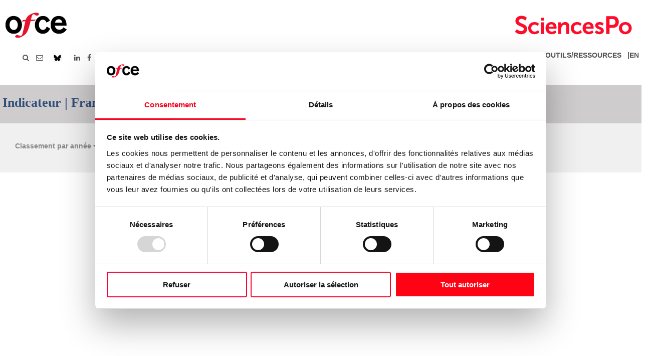

--- FILE ---
content_type: text/html; charset=UTF-8
request_url: https://www.ofce.sciences-po.fr/indic&prev/indicateurfr.php
body_size: 3129
content:
<!DOCTYPE html>
<html>
<head>
<title>Indicateurs économiques : France - OFCE</title>
<meta name="description" content="Taux de croissance du PIB selon les comptes nationaux et l&#39indicateur France. Sources : INSEE, OCDE, calculs et prévisions OFCE."/>
<meta http-equiv="Content-Type" content="text/html; charset=utf-8"/>
<meta name="language" content="fr-FR" />
<meta name="viewport" content="width=device-width, initial-scale=1.0, maximum-scale=1.0, user-scalable=no">
<link rel="SHORTCUT ICON"  href="../images/logos/ico-blog.ico"/>
<link href="../layout/styles/layout4.css" rel="stylesheet" type="text/css" media="all">
<script id="Cookiebot" src="https://consent.cookiebot.com/uc.js" data-cbid="d47ae39c-39ee-46f3-9b10-478e2f19cdf2" data-blockingmode="auto" type="text/javascript"></script>
</head>
<body id="top">
<!-- ################################################################################################ -->
<!-- ################################################################################################ -->
	<div class="wrapper row1">
  <header id="header" class="clear"> 
    <!-- ################################################################################################ -->
    <div id="bando"> 
    <div id="gauche"> 
      <a href="https://www.ofce.sciences-po.fr/index.php">
     <img class="imgh" src="https://www.ofce.sciences-po.fr/images/elements_page/logo.png" alt="OFCE" title="Accueil"></a>
    </div>
      <div id="droite">
      <a href="https://www.sciencespo.fr" target="_blank" rel="noopener noreferrer" >
      <img class="imgh" src="https://www.ofce.sciences-po.fr/images/elements_page/spo_logo_2015.png" alt="SciencesPo" title="SciencesPo"></a>
    </div>
<!-- ################################################################################################ -->
	<!-- MENU ------------------------------------------------------------------------------------->
	<!DOCTYPE html>
<html>
<head>
<title>Accueil OFCE</title>
<meta http-equiv="Content-Type" content="text/html; charset=utf-8"/>
</head>
<body id="top">
<!-- ################################################################################################ -->
	<!-- MENU ------------------------------------------------------------------------------------->
    <nav id="mainav" class="fl_right">
      <ul class="clear">

            <!-- <li><a href="https://www.ofce.sciences-po.fr/ukraine.php"><h8 id="ukraine">
			Ukraine&nbsp;&nbsp;&nbsp;<h8><span></span></a></li>-->
            
     <li><a class="drop" href="#">L'OFCE</a>
         <ul>
            <li><a href="https://www.ofce.sciences-po.fr/ofce/ofce.php">A propos...</a></li>
            <li><a class="drop" href="#">L'EQUIPE</a>
              <ul>
                <li><a href="https://www.ofce.sciences-po.fr/pages-chercheurs/ragot.php">Président</a></li>
                <li><a href="https://www.ofce.sciences-po.fr/ofce/chercheurs.php">Comité de direction</a></li>
                <li><a href="https://www.ofce.sciences-po.fr/ofce/chercheurs1.php">Chercheurs & chercheuses permanentes</a></li>
                <li><a href="https://www.ofce.sciences-po.fr/ofce/chercheurs4.php">Chercheurs & chercheuses</a></li>
                <li><a href="https://www.ofce.sciences-po.fr/ofce/chercheurs2.php">Chercheurs & chercheuses associées</a></li>
                <li><a href="https://www.ofce.sciences-po.fr/ofce/chercheurs3.php">Chercheurs & chercheuses affiliées</a></li>
                <li><a href="https://www.ofce.sciences-po.fr/ofce/personnel.php">Administration de la recherche</a></li>
                <li><a href="https://www.ofce.sciences-po.fr/ofce/departements.php">Départements</a></li>
              </ul>
            </li>
            
            
            <li><a href="https://www.ofce.sciences-po.fr/ofce/reseaux.php">Réseaux scientifiques</a></li>
            <li><a href="https://www.ofce.sciences-po.fr/ofce/rapports.php">Rapports d'activité</a></li>
            <li><a target="_blank" rel="noopener noreferrer" href="https://www.ofce.sciences-po.fr/ofce/plaquette.pdf">Plaquette de présentation</a></li>
          	<li><a target="_blank" rel="noopener noreferrer" href="https://www.ofce.sciences-po.fr/publications/abonnement.php">Abonnements</a></li>
            <li><a href="https://www.ofce.sciences-po.fr/ofce/recrute.php">Nous rejoindre</a>
            <li><a href="https://www.ofce.sciences-po.fr/ofce/contact.php">Contact</a>
            <li><a class="drop" href="#">MEDIAS</a>
	            <ul>
	                <li><a href="https://www.ofce.sciences-po.fr/presse/tribunes.php">Presse</a></li>
	                <li><a href="https://www.ofce.sciences-po.fr/presse/cpresse.php">Communiqués de presse</a></li>
	                <li><a href="https://www.ofce.sciences-po.fr/presse/videos.php">Vidéos</a></li>
	            </ul>
          	</li>
            <li><a href="https://www.ofce.sciences-po.fr/mentions_legales.php">Mentions légales</a></li>
            <li><a href="https://www.ofce.sciences-po.fr/conditions_generales.php">Conditions générales</a></li>
            <li><a href="https://www.ofce.sciences-po.fr/cookies.php">Politique des cookies</a></li>
        </ul>

    <li><a class="drop" href="#">EVENEMENTS</a>
        <ul>
           <li><a href="https://www.ofce.sciences-po.fr/seminaires/seminaires.php">Séminaire OFCE</a></li>
           <li><a href="https://www.ofce.sciences-po.fr/seminaires/seminaires_cevipof.php">Séminaire OFCE / CEVIPOF</a></li>              
           <li><a href="https://www.ofce.sciences-po.fr/fitoussi.php">Hommage à Jean-Paul Fitoussi</a></li>
           <li><a href="https://www.ofce.sciences-po.fr/workshops/index.php">Conférences / Journées d'étude</a></li>
           <li><a href="https://www.ofce.sciences-po.fr/seminaires/lunch_seminar.php">Lunch Seminar</a></li>
            <li><a class="drop" href="#">ARCHIVES AGENDA</a>
	             <ul>
	                <li><a href="https://www.ofce.sciences-po.fr/seminaires/calendrier.php">Rendez-vous</a></li>
	                <li><a href="https://www.ofce.sciences-po.fr/seminaires/calendrier_c.php">L'OFCE dans le débat public</a></li>
	             </ul>
            </li>
        </ul>
            </li>
            <!--<li><a class="drop" href="#">L'EQUIPE</a>
              <ul>
                <li><a href="https://www.ofce.sciences-po.fr/pages-chercheurs/ragot.php">Président</a></li>
                <li><a href="https://www.ofce.sciences-po.fr/ofce/chercheurs.php">Comité de direction</a></li>
                <li><a href="https://www.ofce.sciences-po.fr/ofce/chercheurs1.php">Chercheurs & chercheuses permanentes</a></li>
                <li><a href="https://www.ofce.sciences-po.fr/ofce/chercheurs2.php">Chercheurs & chercheuses associées</a></li>
                <li><a href="https://www.ofce.sciences-po.fr/ofce/chercheurs3.php">Chercheurs & chercheuses affiliées</a></li>
                <li><a href="https://www.ofce.sciences-po.fr/ofce/personnel.php">Personnel administratif</a></li>
                <li><a href="https://www.ofce.sciences-po.fr/ofce/departements.php">Départements</a></li>
              </ul>
            </li>-->

            <li><a class="drop" href="#">PREVISIONS</a>
              <ul>
                <li><a href="https://www.ofce.sciences-po.fr/prev/prev2509/">Prévision France & monde</a></li>
                <!--<li><a href="https://www.ofce.sciences-po.fr/indic&prev/prevision.php?an=2021">Prévisions Monde</a></li>-->
            	<li><a class="drop" href="#">INDICATEURS</a>
              		<ul>
		                <li><a href="https://www.ofce.sciences-po.fr/indic&prev/indicateureuro.php">Indicateur zone euro</a></li>
		                <li><a href="https://www.ofce.sciences-po.fr/indic&prev/indicateurfr.php">Indicateur France</a></li>
		                <li><a href="https://www.ofce.sciences-po.fr/indic&prev/indicateural.php">Indicateur Allemagne</a></li>
		                <li><a href="https://www.ofce.sciences-po.fr/indic&prev/indicateurenergie.php">Baromètre des prix de l'énergie en France</a></li>
              		</ul>
           		 </li>
                <li><a href="https://www.ofce.sciences-po.fr/indic&prev/prevision_new.php">Prévisions passées</a></li>
           		</ul>


        <li><a class="drop" href="#">PUBLICATIONS</a>
          <ul>
	            <li><a href="https://www.ofce.sciences-po.fr/publications/publications.php">Dernières publications</a>
	            <li><a href="https://www.ofce.sciences-po.fr/publications/policy.php">Policy Briefs</a></li>
	            <li><a href="https://www.ofce.sciences-po.fr/publications/revue.php">Revue</a></li>
	            <li><a href="https://www.ofce.sciences-po.fr/publications/rapport.php">Etudes & Rapports</a></li>
	            <li><a href="https://www.ofce.sciences-po.fr/publications/document.php">Working Papers</a></li>
	            <li><a class="drop" href="#">OUVRAGES</a>
           		<ul>
	                <li><a href="https://www.ofce.sciences-po.fr/publications/ouvrages.php">Ouvrages OFCE</a></li>
	                <li><a href="https://www.ofce.sciences-po.fr/publications/autrepub.php">Ouvrages des chercheurs & chercheuses</a></li>
             	</ul>
          		</li>
            	<li><a class="drop" href="#">ARCHIVES</a>
              	<ul>
	                <li><a href="https://www.ofce.sciences-po.fr/fitoussi.php">Hommage à Jean-Paul Fitoussi</a></li>
	                <li><a href="https://www.ofce.sciences-po.fr/ofce2022/">Présidentielle 2022</a></li>
	                <li><a href="https://www.ofce.sciences-po.fr/publications/archives/grand_debat.php">Grand débat national</a></li>
	                <li><a href="https://www.ofce.sciences-po.fr/publications/archives/notes.php">Notes</a></li>
	                <li><a href="https://www.ofce.sciences-po.fr/publications/archives/evalpres.php">Evaluation Programme présidentiel 2017</a></li>
	                <li><a href="https://www.ofce.sciences-po.fr/publications/archives/pres_2017.php">Présidentielle 2017</a></li>
	                <li><a href="https://www.ofce.sciences-po.fr/publications/archives/cop21.php">COP21</a></li>
	                <li><a href="https://www.ofce.sciences-po.fr/publications/archives/lettreold.php">Lettres - 2011</a></li>
	                <li><a href="https://www.ofce.sciences-po.fr/publications/archives/clair&net.php">Clair & Net</a></li>
              	</ul>
          		</li>
          		<!--<li><a href="https://www.ofce.sciences-po.fr/publications/lettre.php">OFCE la Lettre</a></li>-->
          </ul>
          		
        <li><a class="drop" href="#">RECHERCHE</a>
          	<ul>
            	<li><a href="https://www.ofce.sciences-po.fr/ofce2022/">Présidentielle 2022</a></li>
            	<li><a href="https://www.ofce.sciences-po.fr/ukraine.php">Guerre en Ukraine</a></li>
            	<li><a class="drop" href="#">DEBAT EUROPEEN</a>
              	<ul>
		        	<li><a href="https://www.ofce.sciences-po.fr/debat_europe/bce.php">BCE</a></li>
		            <li><a href="https://www.ofce.sciences-po.fr/debat_europe/budget.php">Budget</a></li>
		            <li><a href="https://www.ofce.sciences-po.fr/debat_europe/climat.php">Climat</a></li>
		            <li><a href="https://www.ofce.sciences-po.fr/debat_europe/europe_sociale.php">Europe politique et sociale</a></li>
		            <li><a href="https://www.ofce.sciences-po.fr/debat_europe/stabilite.php">Stabilité financière</a></li>
		            <li><a href="https://www.ofce.sciences-po.fr/debat_europe/competitivite.php">Compétitivité</a></li>
		            <li><a href="https://www.ofce.sciences-po.fr/recherche/iags.php">iASES (ex iAGS)</a></li>

            	</ul>
            	</li>
            	<li><a href="https://www.ofce.sciences-po.fr/covid.php">CRISE COVID</a></li>
            	<li><a href="https://www.ofce.sciences-po.fr/recherche/presage.php">PRESAGE</a></li>
          	</ul>
            
    	<li><a class="drop" href="#">OUTILS/RESSOURCES</a>
      <ul>
		<li><a href="https://ofce.shinyapps.io/debtwatchr/">DEBTWATCH</a></li>
        <li><a href="https://www.ofce.sciences-po.fr/recherche/threeme.php">Modèle ThreeME</a></li>
	  </ul>
    </li>

      <li><a target="_blank" rel="noopener noreferrer" href="https://www.ofce.sciences-po.fr/en" alt="En" title="En">
		<!--&nbsp;&nbsp;&nbsp;&nbsp;&nbsp;&nbsp;&nbsp;&nbsp;&nbsp;&nbsp;&nbsp;&nbsp;<img src="https://www.ofce.sciences-po.fr/images/elements_page/flag_uk_rond.png"></a></li>-->
      &nbsp;&nbsp;|EN</a></li>
      </ul>
    </nav>

<div id="mainav2">
   <ul> 	
    	<li><a class="faicon-envelopp" href="https://www.ofce.sciences-po.fr/moteur/cherchesite.php" title="Rechercher" alt="Rechercher"><i class="fa fa-search"></i></a></li>
    	<li><a class="faicon-envelop" href="https://www.ofce.sciences-po.fr/newsletter/" title="Les News" alt="Neswletter"><i class="fa fa-envelope-o"></i></a></li>
        <li><a href="https://bsky.app/profile/ofce.bsky.social"><img border="0" src="https://www.ofce.sciences-po.fr/images/elements_page/bluesky.JPG" width="22" height="21"></a></li>
        <li><a class="faicon-linkedin" href="https://www.linkedin.com/company/le-golvan/?viewAsMember=true" alt="Linkedin"><i class="#3366FF  fa fa-linkedin"></i></a></li>
        <li><a class="faicon-facebook" href="https://www.facebook.com/ofcesciencespo/" alt="Facebook"><i class="fa fa-facebook"></i></a></li>
        <li><a class="faicon-lock" target="_blank" rel="noopener noreferrer" href="https://www.ofce.sciences-po.fr/intra/" title="Intranet" alt="Intranet"><i class="fa fa-lock"></i></a></li>
	</ul>
	</div>
    <!-- ################################################################################################ --></div>
  </header>
</div><!-- ################################################################################################ -->
<div class="wrapper row2">
	<div id="services" class="clear"> 
					<p class="titretitre">Indicateur | France</p>    
		<p class="ouvrage">&nbsp;</p>

	</div>
</div>

<div class="wrapper row7">
  <section id="ctb" class="clear"> 
    <!-- ################################################################################################ -->
	<p class="ouvrage">&nbsp;</p>
    <div class="three_quarter first">
     <div class="content"> 
		<nav id="secondnav" class="fl_left">
      <ul>
<strong><li class="drop">Classement par année </strong><i class="fa fa-caret-down"></i><ul><li><a href="#">Années</a></li><li><a href="indicateurfr.php?an=2025">2025</a></li><li><a href="indicateurfr.php?an=2024">2024</a></li><li><a href="indicateurfr.php?an=2023">2023</a></li><li><a href="indicateurfr.php?an=2022">2022</a></li><li><a href="indicateurfr.php?an=2021">2021</a></li><li><a href="indicateurfr.php?an=2020">2020</a></li><li><a href="indicateurfr.php?an=2019">2019</a></li><li><a href="indicateurfr.php?an=2018">2018</a></li><li><a href="indicateurfr.php?an=2017">2017</a></li>      </ul></ul>
    </nav>
    </div>
    </div>
    <!-- ################################################################################################ -->
  </section>

<!-- ################################################################################################ -->

<!-- ######## PRESENTATION ########################################################################## -->
</div><!-- ################################################################################################ -->
    <!-- main body -->
    <!-- ################################################################################################ -->
<div class="wrapper row7">
  <main class="container clear">
   	<div class="group btmspace-10">
<center>

--- FILE ---
content_type: text/css
request_url: https://www.ofce.sciences-po.fr/layout/styles/layout4.css
body_size: 8937
content:
@charset "utf-8";
/*
File: Layout CSS
*/
@import url("fontawesome-4.3.0.min.css");
@import url("custom.flexslider.css");
@import url("framework4.css");
@import url("hide.css");
@import url("calendar.css");
/* Rows
--------------------------------------------------------------------------------------------------------------- */
.row1, .row1 a{}
.row2, .row2 a{}
.row3{border-top:0px solid;}
.row4{border-top:1px solid;}
.row5, .row5 a{}

/* Header
--------------------------------------------------------------------------------------------------------------- */
#header{}
#header #logo{}
#header #logo h1{margin:18px 0 0 0; padding:0; font-size:22px; text-transform:uppercase;}

/* Basic Slider
--------------------------------------------------------------------------------------------------------------- */
.txtoverlay{display:block; position:absolute; bottom:0; left:0; width:100%; height:100%; margin:0; padding:0; white-space:normal;}
.centralise{display:block; max-width:978px; height:100%; margin:0 auto; padding:0;}
.verticalwrap{display:table; width:100%; height:100%; border:none; text-align:center;}
.txtoverlay article{display:table-cell; padding:0; border:none; vertical-align:middle;}
.txtoverlay .heading{font-size:50px; line-height:55px; margin-bottom:30px;}
.txtoverlay .btn{font-size:22px;}
.txtoverlay .pushright{margin-right:25px;}
/* Video
--------------------------------------------------------------------------------------------------------------- */
.videoWrapper {
 position: relative;padding-bottom: 56.25%; /* 16:9 */
 height: 0;
}
.videoWrapper iframe {
/* position: absolute;top: 0;left: 0;width: 80%;height: 80%;*/
 position: absolute;top: 0;left: 200px;width: 50%;height: 50%;
 margin: 0 auto;
}
/* Services
--------------------------------------------------------------------------------------------------------------- */
#services{padding:20px 0 0 0;}

/* imagestitre
#imagestitre{padding:20px 0 0 0;}

/* CTA - Call To Action
--------------------------------------------------------------------------------------------------------------- */
#ctb{padding:10px 10px;}

#ctc{padding:0px 0px;}
#cta{padding:15px 0;}
#ctd{padding:15px 0;}
/*#cta div *{margin:0; padding:0;}*/

#cta div *{margin:0;}
#ctd div *{margin:0;}
/* #cta .btn{text-transform:uppercase;}*/
#cta .heading{text-transform:uppercase;}
#cta .heading{margin-bottom:10px;}
#cta .btn{display:block; padding-top: 2px;
    padding-right: 5px;
    padding-bottom: 5px;
    background-color: #f8f8f4;
    padding-left: 5px; border-radius:10px; text-align:center;}
    
#ctb .btn{display:block; padding-top: 2px;
    padding-right: 5px;
    padding-bottom: 5px;
    color: #000000;
    background-color: #f8f8f4;
    padding-left: 5px; border-radius:10px; text-align:center;}
    
#ctc .btn{display:block; padding-top: 2px;
    padding-right: 5px;
    padding-bottom: 5px;
    color: #000000;
    background-color: #f8f8f4;
    padding-left: 5px; border-radius:10px; text-align:center;}
    
#ctd .heading{text-transform:uppercase;}
#ctd .heading{margin-bottom:10px;}
#ctd .btn{display:block; padding-top: 2px;
#ctd .a{color:#ffffff};
    padding-right: 5px;

    padding-bottom: 5px;

    background-color: #f8f8f4;

    padding-left: 5px; border-radius:10px; text-align:center;}
#ctd .btn{display:block; padding-top: 2px;

    padding-right: 5px;

    padding-bottom: 5px;

    color: #000000;

    background-color: #f8f8f4;

    padding-left: 5px; border-radius:10px; text-align:center;}
    
/* Latest
---------------------------------------------------------------------------------------------------------------*/
.latest{display:block; width:100%; max-width:2000px; margin:0 auto;}
.latest ul{}
.latest ul li{display:block; float:left; width:20%; min-height:100%;}
.latest ul li:first-child, .latest ul li:nth-child(5n+1){margin-left:-1px; clear:left;}
.latest ul li figure{display:block; max-width:100%; border:solid; border-width:0 0 0 1px;}
.latest ul li figure img{width:100%;}
.latest ul li figure figcaption *{margin:0; padding:0;}
.latest a.overlay{display:block; position:relative;}
.latest a::before.overlay{display:block; position:absolute; top:0; left:0; width:100%; height:100%; content:"";}
.latest a::after.overlay{display:block; position:absolute; top:50%; left:50%; width:40px; height:40px; line-height:40px; margin:-18px 0 0 -18px; padding:0; border-radius:50%; font-family:"FontAwesome"; content:"\f0c1"; font-size:18px; text-align:center;}
.latest a::before.overlay, .latest a::after.overlay{opacity:0;}
.latest a:hover::before.overlay, .latest a:hover::after.overlay{opacity:1;}

/* Content Area
--------------------------------------------------------------------------------------------------------------- */
.container{padding:10px 0 0 0;}
.container.nospace{padding-bottom:0}
/* Content */
.container .content{}
/* Comments */
#comments ul{margin:0 0 40px 0; padding:0; list-style:none;}
#comments li{margin:0 0 10px 0; padding:15px;}
#comments .avatar{float:right; margin:0 0 10px 10px; padding:3px; border:1px solid;}
#comments address{font-weight:bold;}
#comments time{font-size:smaller;}
#comments .comcont{display:block; margin:0; padding:0;}
#comments .comcont p{margin:10px 5px 10px 0; padding:0;}
#comments form{display:block; width:100%;}
#comments input, #comments textarea{width:100%; padding:10px; border:1px solid;}
#comments textarea{overflow:auto;}
#comments div{margin-bottom:15px;}
#comments input[type="submit"], #comments input[type="reset"]{display:inline-block; width:auto; min-width:150px; margin:0; padding:8px 5px; cursor:pointer;}
/* Sidebar */
.container .sidebar{}
.sidebar .sdb_holder{margin-bottom:50px;}
.sidebar :last-child.sdb_holder{margin-bottom:0;}

/* Footer
--------------------------------------------------------------------------------------------------------------- */
#footer{padding:20px 0 0 0;}
#footer .title{margin:0 0 0 0; padding:0 0 0 0; border-bottom:1px solid; font-size:16px;}
#footer .linklist li{margin-bottom:10px;}
#footer .linklist li:last-child{margin-bottom:0;}
#footer .smallfont{font-size:.8em; margin:0;}
#footer input, #footer button{border:none; border-radius:15px;}
#footer input{display:block; width:100%; padding:8px;}
#footer button{padding:6px 12px; font-weight:bold; text-transform:uppercase; cursor:pointer;}
/*---------------------------------------------------------------------------------------------------------------*/
.pavephoto{color:#000000; background-color:#ffffff;height:140px}

/* Rubrique Speciale */
.rubriquespe2{color:#545454; background-color:#ffffff;padding:5px 20px;margin-bottom:0px;margin-top:0px; height:150px;	
	border-left:1px solid; 
	border-right:1px solid;
	border-bottom:1px solid;
	border-left-color:#CCCCCC;
	border-right-color:#CCCCCC;
	border-bottom-color:#E62736;
	}
.rubriquespe3{color:#545454; background-color:#ffffff;padding:5px 20px;margin-bottom:0px;margin-top:0px; height:150px;	
	border-left:1px solid; 
	border-right:1px solid;
	border-top:1px solid;
	border-bottom:1px solid;
	border-left-color:#CCCCCC;
	border-right-color:#CCCCCC;
	border-top-color:#CCCCCC;
	border-bottom-color:#E62736;
	}
.rubriquespe4{color:#545454; background-color:#ffffff;padding:5px 20px;margin-bottom:0px;margin-top:0px; height:150px;	
	border-left:1px solid; 
	border-right:1px solid;
	border-bottom:1px solid;
	border-left-color:#CCCCCC;
	border-right-color:#CCCCCC;
	border-bottom-color:#CCCCCC;
	}
.rubriquesperecrute{color:#545454; background-color:#ffffff;padding:5px 20px;margin-bottom:0px;margin-top:0px; height:130px;	
	border-left:1px solid; 
	border-right:1px solid;
	border-bottom:1px solid;
	border-top:1px solid;
	border-left-color:#CCCCCC;
	border-right-color:#CCCCCC;
	border-bottom-color:#CCCCCC;
	border-top-color:#E62736;
	}
.rubriquespeimg{background-color:#ffffff;padding:0px 0px;margin-bottom:0px;margin-top:0px;	
	}


/* Publications : revue < 2012, rapports d'activit�, gouvernance, statuts, r�seaux, nous rejoindre, contact, iags, presage, threeme */
.textpave{color:#545454; background-color:#ffffff;padding:6px 20px;margin-bottom:6px;margin-top:14px;}
.textpave a{color:#545454;}
.textpave a:hover{color:#E62736;}
.pavebl{color:#545454; background-color:#ffffff;border: solid 1px transparent;padding:6px 20px;margin-bottom:6px;margin-top:14px;}
.pavebl a{color:#545454;}
.pavebl a:hover{color:#E62736;}
.cacher {display:none;}
/* Publications : abonnements */
.textpaveabo{color:#545454; background-color:#ffffff;border:1px solid; border-color: #CCCCCC;padding:6px 20px;height:280px;margin-bottom:6px;margin-top:6px;}
.textpaveabo a{color:#545454;}
.textpaveabo a:hover{color:#E62736;}

.rouge2{color:#E62736;background-color:#ffffff; margin:0; padding:0; font-size:12px; line-height:1.2em;} 
.textpavefocus{
	border-left:1px solid; 
	border-right:1px solid;
	border-top:2px solid; 
	border-bottom:1px solid;
	border-top-color:#E62736;
	border-left-color:#CCCCCC;
	border-right-color:#CCCCCC;
	border-bottom-color:#CCCCCC;
	background-color:#FFFFFF;height:330px; padding-left:10px; padding-right:10px; padding-top:14px; padding-bottom:4px}

.textpavefocustest{
	border-left:1px solid; 
	border-right:1px solid;
	border-top:2px solid; 
	border-bottom:1px solid;
	border-top-color:#E62736;
	border-left-color:#CCCCCC;
	border-right-color:#CCCCCC;
	border-bottom-color:#FFFFFF;
	background-color:#FFFFFF;height:160px; padding-left:10px; padding-right:10px; padding-top:14px; padding-bottom:4px}
	
.textpavefocustest2{
	border-left:1px solid; 
	border-right:1px solid;
	border-top:0px; 
	border-bottom:1px solid;
	border-left-color:#CCCCCC;
	border-right-color:#CCCCCC;
	border-bottom-color:#CCCCCC;
	background-color:#FFFFFF;height:170px; padding-left:10px; padding-right:10px; padding-top:0px; padding-bottom:4px}
	
.textpavefocustest3{
	border-left:1px solid; 
	border-right:1px solid;
	border-top:2px solid; 
	border-bottom:1px solid;
	border-top-color:#E62736;
	border-left-color:#CCCCCC;
	border-right-color:#CCCCCC;
	border-bottom-color:#FFFFFF;
	background-color:#FFFFFF;height:120px; padding-left:10px; padding-right:10px; padding-top:14px; padding-bottom:4px}

.textpavefocustest4{
	border-left:1px solid; 
	border-right:1px solid;
	border-top:2px solid; 
	border-bottom:1px solid;
	border-top-color:#E62736;
	border-left-color:#CCCCCC;
	border-right-color:#CCCCCC;
	border-bottom-color:#CCCCCC;
	background-color:#FFFFFF;height:290px; padding-left:10px; padding-right:10px; padding-top:14px; padding-bottom:4px;}
	.textpavefocustest4 a:hover{color:#E62736;}

.textpavefocustest5{
	border-left:1px solid; 
	border-right:1px solid;
	border-top:0px; 
	border-bottom:1px solid;
	border-left-color:#CCCCCC;
	border-right-color:#CCCCCC;
	border-bottom-color:#CCCCCC;
	background-color:#FFFFFF;height:170px; padding-left:10px; padding-right:10px; padding-top:0px; padding-bottom:4px}
	
.textpaveblog{color:#000000; background-color:#ffffff;border:1px solid; border-color: #CCCCCC; height:160px; padding:6px 20px; }
.textpaveblog a{color:#545454;}
.textpaveblog a:hover{color:#E62736;}

/* Pr�sentation revue, s�minaires */
.textpaverevue3{color:#000000; background-color:#ffffff;border:1px solid; border-color: #CCCCCC; padding:6px 20px; margin-bottom:6px;margin-top:6px; }
.textpaverevue3 a{color:red;}

.textpresentation{color:#545454;font-family: helvetica, Verdana, Geneva, sans-serif;font-size:30px; line-height: 1.1em;}
.textpresentation2{color:#545454;font-family: helvetica, Verdana, Geneva, sans-serif;font-size:24px; line-height: 1.1em;}

.textpavepublications{color:#000000; background-color:#fbfbfa;border:1px solid; border-color: #DC8B8A; border-bottom-style:none;height:30px; padding:6px 20px; }
.textpavepublications a{color:#828282;}

/* Publications : derni�res pub, archives */
.textpaveblog5{color:#000000; background-color:#ffffff;height:200px; padding:6px 20px;margin-bottom:6px;margin-top:6px; }
.textpaveblog5 a:hover{color:#E62736;}
.textpaveblog5 a{color:#313131;}

.textpavespecial{color:#ffffff; background-color:#ffffff;border:1px solid;border-color: #CCCCCC;padding:0 0 0 0;height:350px;}
.textpavespecial a{color:#ffffff;}

/* Publications : wp, clair&net, s�minaires, lettreold */
.textpavewp2{color:#000000; background-color:#ffffff; padding:6px 20px;height:150px;margin-bottom:6px;margin-top:6px;}
.textpavewp2 a:hover{color:#E62736;}
.textpavewp2 a{color:#545454;}

/* Publications : pb */
.textpavepolicy2{color:#000000; background-color:#ffffff; padding:6px 20px;height:300px;margin-bottom:6px;margin-top:6px;}
.textpavepolicy2 a{color:#828282;}
.textpavepolicy2 a:hover{color:#E62736;}

.textpavepolicy3{color:#000000; background-color:#fbfbfa;height:170px;padding:6px 20px; border-color:#DC8B8A;border:1px solid; }
.textpavepolicy3 a{color:#828282;}

/* Publications : revue */
.textpaverevue2{color:#000000; background-color:#ffffff; padding:6px 20px;height:220px;margin-bottom:6px;margin-top:6px;}
.textpaverevue2 a{color:#545454;}
.textpaverevue2 a:hover{color:#E62736;}

.textpaverevue4{color:#000000; background-color:#04b1dc;border:1px solid; border-color: #04b1dc; height: 80px;padding:6px 20px;}
.textpaveouvrage{color:#000000; background-color:#545454;border:1px solid; border-color: #DC8B8A; padding:6px 20px;height:200px;}
.textpaveouvrage a{color:#ffffff;}

/* Publications : ouvrages */
.textpaveouvrage2{color:#000000; background-color:#ffffff;height:230px;padding:6px 20px;margin-bottom:6px;margin-top:6px;}
.textpaveouvrage2 a{color:#545454;}
.textpaveouvrage2 a:hover{color:#E62736;}
.textpaveouvrage2invi{color:#000000; background-color:#f0f0f1;border:1px solid; border-color: #f0f0f1; height:200px;padding:6px 20px;margin-bottom:6px;margin-top:6px;}

/*videos*/
.textpavenote2{color:#000000; background-color:#ffffff; padding:6px 20px;height:450px;}
.textpavenote2 a{color:#828282;}
.textpavenote2 a:hover{color:#E62736;}
.textpavelettreold2{color:#000000; background-color:#fbfbfa;border:1px solid; border-color: #DC8B8A; padding:6px 20px;height:200px;}
.textpavelettreold2 a{color:#828282;}
.textpavecnet2{color:#000000; background-color:#fbfbfa;border:1px solid; border-color: #DC8B8A; padding:6px 20px;height:180px;}
.textpavecnet2 a{color:#828282;}
.textpavecop{color:#000000; background-color:#fbfbfa;border:1px solid; border-color: #04b1dc; height:230px; padding:6px 20px; }
.textpavecop a{color:#828282;}
.textpavevideo{color:#000000; background-color:#1A91AD;border:1px solid; border-color: #1A91AD; height: 40px;padding:6px 20px;}
 
/*Page chercheurs*/
.textpavephoto{color:#000000; background-color:#f0f0f1;border:0px;padding:6px 20px;margin-bottom:6px;margin-top:8px;}


.imgh {max-width: 100%;}
/* Copyright
--------------------------------------------------------------------------------------------------------------- */
#copyright{padding:15px 0;}
#copyright *{margin:0; padding:0;}

/* Transition Fade
--------------------------------------------------------------------------------------------------------------- */
.faico a, #mainav *, #mainav3 *,#secondnav *, #thirdnav *, .latest ::before, .latest ::after, #backtotop, #gauche1, #gauche2{transition:all .3s ease-in-out;}
/* ------------------------------------------------------------------------------------------------------------ */

/* ------------------------------------------------------------------------------------------------------------ */

/* ------------------------------------------------------------------------------------------------------------ */

/* ------------------------------------------------------------------------------------------------------------ */

/* ------------------------------------------------------------------------------------------------------------ */
/* Navigation
--------------------------------------------------------------------------------------------------------------- */
nav ul, nav ol{margin:0; padding:0; list-style:none;}
#bando {width:100%;}
#bando #gauche {float:left;width:50%;}
#bando #droite {float:right;width:50%;text-align:right;}
/*#bando #droite {margin-left:80%;}*/
#mainav, #mainav3, #breadcrumb, #secondnav, #thirdnav .sidebar nav{line-height:normal;}
#mainav {font-size:14px;font-weight:bold;}
#mainav ::after.drop, #mainav li li ::after.drop, #secondnav ::after.drop, #secondnav li li ::after.drop, #thirdnav ::after.drop, #thirdnav li li ::after.drop, #breadcrumb li a::after, .sidebar nav a::after{position:absolute; font-family:"FontAwesome"; font-size:10px; line-height:10px;font-weight:normal;}
#mainav3 {font-size:15px;font-weight:bold;}

/* Top Navigation */
#mainav{}
#mainav ul{text-transform:uppercase;}
#mainav ul ul{z-index:9999; position:absolute; width:160px; text-transform:none;font-weight:normal;}
#mainav ul ul ul{left:160px; top:0;}
#mainav li{display:inline-block; position:relative; margin:0 0px 0 0; padding:0;}
#mainav li:last-child{margin-right:0;}
#mainav li li{width:100%; margin:0;}
#mainav li a{display:block; padding:20px 0;}
#mainav li li a{border:solid; border-width:0 0 1px 0;}
#mainav .drop{padding-left:14px;}
#mainav li li a, #mainav li li .drop{display:block; margin:0; padding:10px 15px;}
#mainav ::after.drop, #mainav li li ::after.drop{content:"\f0d7";}
#mainav ::after.drop{top:25px; left:5px;}
#mainav li li ::after.drop{top:15px; left:5px;}
#mainav ul ul{visibility:hidden; opacity:0;}
#mainav ul li:hover > ul{visibility:visible; opacity:1;}
#mainav form{display:none; margin:0; padding:0;}
#mainav form select, #mainav form select option{display:block; cursor:pointer; outline:none;}
#mainav form select{width:100%; padding:5px; border:1px solid;}
#mainav form select option{margin:5px; padding:0; border:none;}

#mainav3{}
#mainav3 ul{text-transform:uppercase;}
#mainav3 ul ul{z-index:9999; position:absolute; width:160px; text-transform:none;font-weight:normal;}
#mainav3 ul ul ul{left:160px; top:0;}
#mainav3 li{display:inline-block; position:relative; margin:0 20px 0 0; padding:0px;color: #000000;background-color:#ffffff;}
#mainav3 li:last-child{margin-right:0;}
#mainav3 li li{width:100%; margin:0;}
#mainav3 li a{display:block; padding: 0;}
#mainav3 li li a{border:solid; border-width:0 0 1px 0;}
#mainav3 .drop{padding-left:15px;}
#mainav3 li li a, #mainav3 li li .drop{display:block; margin:0; padding:10px 15px;}
#mainav3 ::after.drop, #mainav3 li li ::after.drop{content:"\f0d7";}
#mainav3 ::after.drop{top:25px; left:5px;}
#mainav3 li li ::after.drop{top:15px; left:5px;}
#mainav3 ul ul{visibility:hidden; opacity:0;}
#mainav3 ul li:hover > ul{visibility:visible; opacity:1;}
#mainav3 form{display:none; margin:0; padding:0;}
#mainav3 form select, #mainav3 form select option{display:block; cursor:pointer; outline:none;}
#mainav3 form select{width:100%; padding:5px; border:1px solid;}
#mainav3 form select option{margin:5px; padding:0; border:none;}






#secondnav{}
/*#secondnav ul{text-transform:uppercase;}*/
#secondnav ul ul{z-index:9999; position:absolute; width:160px; text-transform:none;}
#secondnav ul ul ul{left:160px; top:0;}
#secondnav li{display:inline-block; position:relative; margin:0 30px 0 0; padding:0;}
#secondnav li:last-child{margin-right:0;}
#secondnav li li{width:100%; margin:0;}
#secondnav li a{display:block; padding:0 0;}
#secondnav li li a{border:solid; border-width:0 0 1px 0;}
#secondnav .drop{padding-left:15px;}
#secondnav .activ{padding-left:15px;color:#888888}
#secondnav li li a, #secondnav li li .drop{display:block; margin:0; padding:0 0;}
#secondnav ::after.drop, #secondnav li li ::after.drop{content:"\f0d7";}
#secondnav ::after.drop{top:25px; left:5px;}
#secondnav li li ::after.drop{top:15px; left:5px;}
#secondnav ul ul{visibility:hidden; opacity:0;}
#secondnav ul li:hover > ul{visibility:visible; opacity:1;}
#secondnav form{display:none; margin:0; padding:0;}
#secondnav form select, #secondnav form select option{display:block; cursor:pointer; outline:none;color:#888888;}
#secondnav form select{width:100%; padding:5px; border:1px solid;}
#secondnav form select option{margin:5px; padding:0; border:none;}

#nav{}
#thirdnav .activ{padding-left:15px;color:#888888;}
/*#thirdnav ul{text-transform:uppercase;}*/
#thirdnav ul ul{z-index:9999; position:absolute; width:200px; text-transform:none;}
#thirdnav ul ul ul{left:60px; top:0;}
#thirdnav li{display:inline-block; position:relative; margin:0 30px 0 0; padding:0;}
#thirdnav li:last-child{margin-right:0;}
#thirdnav li li{width:100%; margin:0;}
#thirdnav li a{display:block; padding:0 0;}
#thirdnav li li a{border:solid; border-width:0 0 1px 0;}
#thirdnav .drop{padding-left:15px;;}
#thirdnav li li a, #thirdnav li li .drop{display:block; margin:0; padding:0 0;}
#thirdnav ::after.drop, #thirdnav li li ::after.drop{content:"\f0d7";}
#thirdnav ::after.drop{top:25px; left:5px;}
#thirdnav li li ::after.drop{top:15px; left:5px;}
#thirdnav ul ul{visibility:hidden; opacity:0;}
#thirdnav ul li:hover > ul{visibility:visible; opacity:1;}
#thirdnav form{display:none; margin:0; padding:0;}
#thirdnav form select, #thirdnav form select option{display:block; cursor:pointer; outline:none;color:#888888;}
#thirdnav form select{width:100%; padding:5px; border:1px solid;}
#thirdnav form select option{margin:5px; padding:0; border:none;}

#mainav2{}
#mainav2 ul ul{z-index:9999; position:absolute; width:160px; text-transform:none;}
#mainav2 ul ul ul{left:160px; top:0;}
#mainav2 li{display:inline-block; position:relative; margin:0 10px 0 0; padding:0;}
#mainav2 li:last-child{margin-right:0;}
#mainav2 li li{width:100%; margin:0;}
#mainav2 li a{display:block; padding:20px 0;}
#mainav2 li li a{border:solid; border-width:0 0 1px 0;}
#mainav2 li li a, #mainav2 li li .drop{display:block; margin:0; padding:0 15px;}
#mainav2 ::after.drop, #mainav2 li li ::after.drop{content:"\f0d7";}
#mainav2 ::after.drop{top:25px; left:5px;}
#mainav2 li li ::after.drop{top:15px; left:5px;}
#mainav2 ul ul{visibility:hidden; opacity:0;}
#mainav2 ul li:hover > ul{visibility:visible; opacity:1;}
#mainav2 form{display:none; margin:0; padding:0;}
#mainav2 form select, #mainav2 form select option{display:block; cursor:pointer; outline:none;}
#mainav2 form select{width:100%; padding:5px; border:1px solid;}
#mainav2 form select option{margin:5px; padding:0; border:none;}

/* Breadcrumb */
#breadcrumb{padding:15px 0; border-top:1px solid;}
#breadcrumb ul{margin:0; padding:0; list-style:none; text-align:right;}
#breadcrumb li{display:inline-block; margin:0 6px 0 0; padding:0;}
#breadcrumb li a{display:block; position:relative; margin:0; padding:0 12px 0 0; font-size:12px;}
#breadcrumb li a::after{top:3px; right:0; content:"\f101";}
#breadcrumb li:last-child a{margin:0; padding:0;}
#breadcrumb li:last-child a::after{display:none;}
/* Sidebar Navigation */
.sidebar nav{display:block; width:100%;}
.sidebar nav li{margin:0 0 3px 0; padding:0;}
.sidebar nav a{display:block; position:relative; margin:0; padding:5px 10px 5px 15px; text-decoration:none; border:solid; border-width:0 0 1px 0;}
.sidebar nav a::after{top:9px; left:5px; content:"\f101";}
.sidebar nav ul ul a{padding-left:35px;}
.sidebar nav ul ul a::after{left:25px;}
.sidebar nav ul ul ul a{padding-left:55px;}
.sidebar nav ul ul ul a::after{left:45px;}
/* Pagination */
.pagination{display:block; width:100%; text-align:center; clear:both;}
.pagination li{display:inline-block; margin:0 2px 0 0;}
.pagination li:last-child{margin-right:0;}
.pagination a, .pagination strong{display:block; padding:8px 11px; border:1px solid; font-weight:normal;}
/* Back to Top */
#backtotop{z-index:999; display:inline-block; position:fixed; bottom:20px; right:20px; width:36px; height:36px; line-height:36px; border-radius:5px; font-size:16px; text-align:center; opacity:.2;}
#backtotop i{display:block; width:100%; height:100%; line-height:inherit;}
#gauche1{z-index:999; display:inline-block; bottom:20px; right:20px; width:26px; height:26px; line-height:26px; border-radius:5px; font-size:10px; text-align:center; opacity:.2;}
#gauche1 i{display:block; width:100%; height:100%; line-height:inherit;}
#gauche2{z-index:999; display:inline-block; bottom:20px; right:20px; width:26px; height:26px; line-height:26px; border-radius:5px; font-size:10px; text-align:center; }
#gauche2 i{display:block; width:100%; height:100%; line-height:inherit;}
.visible#backtotop{visibility:visible; opacity:.5;}
:hover#backtotop{opacity:1;}
.visible#gauche1{visibility:visible; opacity:.5;}
:hover#gauche1{opacity:1;}
.visible#gauche2{visibility:visible; opacity:1;}
:hover#gauche2{opacity:1;}

/* Tables
--------------------------------------------------------------------------------------------------------------- */
table, th, td{border:0px; border-collapse:collapse; vertical-align:top;}
table, th{table-layout:auto;}
table{width:100%; margin-bottom:15px;}
th, td{padding:5px 8px;}
td{border-width:0 1px;}

/* Gallery
--------------------------------------------------------------------------------------------------------------- */
#gallery{display:block; width:100%; margin-bottom:50px;}
#gallery figure figcaption{display:block; width:100%; clear:both;}
#gallery li{margin-bottom:30px;}

/* Font Awesome Social Icons
--------------------------------------------------------------------------------------------------------------- */
.faico{margin:0; padding:0; list-style:none;}
.faico li{display:inline-block; margin:0 2px 0 0; padding:0; line-height:normal;}
.faico li:last-child{margin-right:0;}
.faico a{display:inline-block; width:30px; height:30px; line-height:30px; border-radius:5px; font-size:16px; text-align:center;}
.faico a{color:inherit; background-color:#EBEBEB;}
.faico a:hover{color:#FFFFFF;}
.faicon-facebook{color:#3366FF;}

.faicon-search{color:#3366FF;}
:hover.faicon-facebook{background-color:#3366FF;}
:hover.faicon-google-plus{background-color:#DB4A39;}
:hover.faicon-instagram{background-color:#3F729B;}
:hover.faicon-linkedin{background-color:#0E76A8;}
:hover.faicon-tumblr{background-color:#34526F;}
:hover.faicon-twitter{background-color:#54bbc2;}
:hover.faicon-envelop{background-color:#00ACEE;}
:hover.faicon-lock{background-color:#00ACEE;}

:hover.faicon-search{background-color:#54bbc2;}
/* ------------------------------------------------------------------------------------------------------------ */
/* ------------------------------------------------------------------------------------------------------------ */
/* ------------------------------------------------------------------------------------------------------------ */
/* ------------------------------------------------------------------------------------------------------------ */
/* ------------------------------------------------------------------------------------------------------------ */

/* Colours
--------------------------------------------------------------------------------------------------------------- */
body{color:#515151; background-color:#FFFFFF;}
/*a{color:#96AFAA;} */
a{color:#545454;}
a:hover{color:#E62736;}
hr, .borderedbox{border-color:#c7c2c2;}
.borderpub{border-color:#000000;}
label span{color:#FF0000; background-color:inherit;}
.icon{color:#FFFFFF; background-color:#000000;}
.icon.nobg{color:inherit; background-color:inherit; border-color:#D7D7D7;}
.red{background-color:#DC8B8A;}
.orange{background-color:#EC9700;}
.green{background-color:#A7DFC4;}
.flexslider .heading, .flexslider .btn{color:#FFFFFF;}
span.rouge5 {
    color: #E62736;font-weight:bold;
}

h1, .heading{color:#FFFFFF; border-color:inherit;}
h1, .a{color:#ffffff;}
h2, h3, h4, h5, h6, h7, h8, .heading{color:#545454; border-color:inherit;}

h3, .a{color:#545454;}
/* Rows */
.row1, .row1 a{color:#545454; background-color:#ffffff;}
.row2{color:#888888; background-color:#cecccc;}
.row22{color:#888888; background-color:#E62736;}/*Home version mobile */
.row3{color:#888888;}
	background-size: auto;}
.row4{color:#888888; background-color:#FFFFF; border-color:#EBEBEB;}
.row5 {color:#FFFFFF; background-image:url(../../images/elements_page/fond4.png);}
.row55 {color:#FFFFFF; background-color:#E62736;}
.row55 a{color:#FFFFFF; background-color:#E62736;}
.row6, .row6 a{color:#FFFFFF; background-color:#55acdc;}/*Page Publications*/
.row61, .row61 a{color:#FFFFFF; background-color:#E62736;}/*Page OFCE*/
.row62, .row62 a{color:#FFFFFF; background-color:#263169;}/*S�minaires*/
.row63, .row63 a{color:#FFFFFF; background-color: #62d6de;}/*Medias*/
.row64, .row64 a{color:#FFFFFF; background-color: #f8a102;background-image:url(../../images/elements_page/fond64.png);}/*Indic&prev*/
.row7{color:#888888; background-color:#f0f0f1;}
.row77{color:#000000; background-color:#f0f0f1;} /*page ragot*/
.row777{color:#000000; background-color:#ffffff;} /*publications2022*/
.row8, .row8 a{color:#E62736; background-color:#f8f8f4;} /*Blog*/
.row9, .row9 a{color:#FFFFFF; background-color:#55acdc;} /*Actu */
.row10, .row10 a{color:#FFFFFF; background-color:#55acdc;} /*Publications */
.row11, .row11 a{color:#FFFFFF; background-color:#54bbc2;background-image:url(../../images/elements_page/fond11.png);} /*Presse */
.row12{color:#888888; background-color:#F1F1F1;}/*Rubrique sp�ciale */
.toggle, toggle a{color:#888888; background-color:#ffffff; border-color:#FFFFFF;}
.toggle2, toggle2 a{color:#888888; background-color:#f0f0f1; border-color:#f0f0f1;}
.toggle3, toggle3 a{color:#888888; background-color:#ffffff; border-color:#f8f8f4;}
.row68, .row68 a{color:#E62736; background-color: #ffffff;background-image:url(../../images/elements_page/trait.png);}/*Rubrique sp�ciale*/
/* CTA - Call To Action */
#cta .heading{color:inherit;}
#ctb .heading{color:#FFFFFF;}

#ctc .heading{color:#FFFFFF;}
#ctd .heading{color:inherit;}

/* Latest */
.latest ul li figure{border-color:#EBEBEB;}
.latest a::before.overlay{background-color:rgba(0,0,0,.5);}
.latest a::after.overlay{color:#FFFFFF; background-color:#96AFAA;}

/* Footer */
#footer .title{border-color:#EBEBEB;}
#footer input{color:#888888; background-color:#EBEBEB;}
#footer button{color:#FFFFFF; background-color:#DC8B8A;}

/* Navigation */
#mainav li a{color:inherit;}
#mainav .active a, #mainav a:hover, #mainav li:hover > a{color:#E62736; background-color:inherit;}
#mainav li li a, #mainav .active li a{color:#FFFFFF; background-color:rgba(0,0,0,.6); border-color:rgba(0,0,0,.6);}
#mainav li li:hover > a, #mainav .active .active > a{color:#FFFFFF; background-color:#E62736;}
#mainav form select{border-color:#D7D7D7;}
#secondnav li a{color:inherit;}
#secondnav .active a, #secondnav a:hover, #mainav li:hover > a{color:#E62736; background-color:inherit;}
#secondnav li li a, #secondnav .active li a{color:#FFFFFF; background-color:rgba(0,0,0,.6); border-color:rgba(0,0,0,.6);}
#secondnav li li:hover > a, #secondnav .active .active > a{color:#FFFFFF; background-color:#E62736;}
#secondnav form select{border-color:#D7D7D7;}
#thirdnav li a{color:inherit;}
#thirdnav .active a, #thirdnav a:hover, #mainav li:hover > a{color:#E62736; background-color:inherit;}
#thirdnav li li a, #thirdnav .active li a{color:#FFFFFF; background-color:rgba(0,0,0,.6); border-color:rgba(0,0,0,.6);}
#thirdnav li li:hover > a, #thirdnav .active .active > a{color:#FFFFFF; background-color:#E62736;}
#thirdnav form select{border-color:#D7D7D7;}

#mainav2 li a{color:inherit;}
#mainav2 .active a, #mainav2 a:hover, #mainav2 li:hover > a{color:#E62736; background-color:inherit;}
#mainav2 li li a, #mainav2 .active li a{color:#FFFFFF; background-color:rgba(0,0,0,.6); border-color:rgba(0,0,0,.6);}
#mainav2 li li:hover > a, #mainav2 .active .active > a{color:#FFFFFF; background-color:#E62736;}
#mainav2 form select{border-color:#D7D7D7;}

.gris{background-color:#e4e4e4;}


#mainav3 li a{color:inherit;}
#mainav3 .active a, #mainav3 a:hover, #mainav3 li:hover > a{color:#ffffff; background-color:#E62736;padding:10px;border-radius:8px;}
#mainav3 li li a, #mainav3 .active li a{color:#FFFFFF; background-color:rgba(0,0,0,.6); border-color:rgba(0,0,0,.6);}
#mainav3 li li:hover > a, #mainav3 .active .active > a{color:#FFFFFF; background-color:#E62736;}
#mainav3 form select{border-color:#D7D7D7;}
#breadcrumb{border-color:#EBEBEB;}
#breadcrumb a{color:inherit; background-color:inherit;}
#breadcrumb li:last-child a{color:#96AFAA;}
.container .sidebar nav a{color:inherit; border-color:#D7D7D7;}
.container .sidebar nav a:hover{color:#96AFAA;}
.pagination a, .pagination strong{border-color:#D7D7D7;}
.pagination .current{color:#FFFFFF; background-color:#96AFAA;}
#backtotop{color:#FFFFFF; background-color:#DC8B8A;}
#gauche1{color:#FFFFFF; background-color:red;}
#gauche2{color:#FFFFFF; background-color:red;}

/* Tables + Comments 
table, th, td, #comments .avatar, #comments input, #comments textarea{border-color:#D7D7D7;}
th{color:#545454; background-color:#FFFFFF;}
tr, #comments li, #comments input[type="submit"], #comments input[type="reset"]{color:inherit; background-color:#FBFBFB;}
tr:nth-child(even), #comments li:nth-child(even){color:inherit; background-color:#F7F7F7;}
table a, #comments a{background-color:inherit;}*/

/* ------------------------------------------------------------------------------------------------------------ */
/* ------------------------------------------------------------------------------------------------------------ */
/* ------------------------------------------------------------------------------------------------------------ */
/* ------------------------------------------------------------------------------------------------------------ */
/* ------------------------------------------------------------------------------------------------------------ */

/* Media Queries
--------------------------------------------------------------------------------------------------------------- */
@-ms-viewport{width:device-width;}

/* Smartphone + Tablet

--------------------------------------------------------------------------------------------------------------- */

@media screen and (min-width:180px) and (max-width:750px) {
	.imgl, .imgr{display:inline-block; float:none; margin:0 0 10px 0;}
	h3 {font-size: 16px;}
	.fl_left, .fl_right{display:block; float:none;}

	.one_half, .one_third, .two_third, .one_quarter, .two_quarter, .three_quarter, .one_fifth, .one_sixth{display:block; float:none; width:auto; margin:0 0 0 0; padding:0;}
 
	/*#header{text-align:center;}*/

	#header #logo h1{margin:0 0 15px 0;}

	#cta #ctb #ctc #ctd {padding-bottom:0;}

	#footer{padding-bottom:20px;}
.titretitre {font-size:18px; }

	hr, .fin {display:none;}
	
	h8#ukraine span {display:none;}
	h8#covid span {display:none;}
	h8#blog span {display:none;}
	h8#actualite span {display:none;}
	h8#focus span {display:none;}
	h8#parutions span {display:none;}
	h8#rendezvous span {display:none;}
	h8#rendezvous2 span {display:none;}
	h8#parutions2 span {display:none;}
	h8#debat span {display:none;}
	h8#publicationsuk span {display:none;}
	h8#eventsuk span {display:none;}

	h8#ofceapropos span {display:none;}
	h8#ofcecd span {display:none;}
	h8#ofcechercheurs span {display:none;}
	h8#ofceassocies span {display:none;}
	h8#ofceaffilies span {display:none;}
	h8#ofcedep span {display:none;}
	h8#ofceadmin span {display:none;}
	h8#ofcereseaux span {display:none;}
	h8#ofcerapports span {display:none;}
	h8#ofcerejoindre span {display:none;}
	h8#ofcecontact span {display:none;}
	h8#ofceiags span {display:none;}
	h8#ofceiases span {display:none;}
	h8#ofcepresage span {display:none;}
	h8#ofcethreeme span {display:none;}
	h8#ofcementions span {display:none;}
	
	h8#pubabonnements span {display:none;}
	h8#publettre span {display:none;}
	h8#pubchercheurs span {display:none;}
	h8#pubofce span {display:none;}
	h8#pubpb span {display:none;}
	h8#pubwp span {display:none;}
	h8#pubrevue span {display:none;}
	h8#pubdernieres span {display:none;}

	h8#semofce span {display:none;}
	h8#lunchsem span {display:none;}
	h8#semcevipof span {display:none;}

	h8#mediacom span {display:none;}
	h8#mediavideo span {display:none;}
	h8#mediapresse span {display:none;}

	h8#archrdv span {display:none;}
	h8#archdebat span {display:none;}
	
	h8#archpresid span {display:none;}
	h8#archcop span {display:none;}
	h8#archeval span {display:none;}
	h8#archnote span {display:none;}
	h8#archcn span {display:none;}
	h8#archlettres span {display:none;}
	h8#grandebat span {display:none;}
	h8#conferences span {display:none;}
	h8#workshops span {display:none;}
	
	h8#publast span {display:none;}
	h8#pubbp span {display:none;}
	
	h8#ofceabout span {display:none;}
	h8#ofceexecutive span {display:none;}
	h8#ofceresearchers span {display:none;}
	h8#ofceassociate span {display:none;}
	h8#ofceaffiliate span {display:none;}
	h8#ofcedepartments span {display:none;}
	h8#ofcestaff span {display:none;}
	h8#ofceapply span {display:none;}
	h8#ofcecontact2 span {display:none;}

	h8#researchpresage span {display:none;}
	h8#researchiags span {display:none;}
	h8#researchthreeme span {display:none;}

	h8#previsions span {display:none;}
	h8#indicfr span {display:none;}
	h8#indicall span {display:none;}
	h8#indicze span {display:none;}
	h8#eurogrowthindic span {display:none;}
	h8#frenchenergymonitor span {display:none;}
	h8#indicenergy span {display:none;}
	h8#frenchspeaking span {display:none;}

	h8#events span {display:none;}
	h8#lastpub span {display:none;}

	h8#ofcelesnews span {display:none;}
	
	h8#pagechercheur span {display:none;}
	
	h8#debateurope span {display:none;}
	h8#debateuropebce span {display:none;}
	h8#debateuropebudget span {display:none;}
	h8#debateuropeclimat span {display:none;}
	h8#debateuropesociale span {display:none;}
	h8#debateuropestabilite span {display:none;}
	h8#debateuropecompetitivite span {display:none;}
	
	h8#bce span {display:none;}
	h8#budget span {display:none;}
	h8#climat span {display:none;}
	h8#europesociale span {display:none;}
	h8#stabilite span {display:none;}
	h8#competitivite span {display:none;}

	h8#europeandebate span {display:none;}
	h8#europeandebateecb span {display:none;}
	h8#europeandebatebudget span {display:none;}
	h8#europeandebateclimate span {display:none;}
	h8#europeandebatesocialeurope span {display:none;}
	h8#europeandebatestability span {display:none;}
	h8#europeandebatecompetitiveness span {display:none;}

	h8#ecb span {display:none;}
	h8#budget_en span {display:none;}
	h8#climate span {display:none;}
	h8#socialeurope span {display:none;}
	h8#stability span {display:none;}
	h8#competitiveness span {display:none;}

	img{max-width: 40%;}
	.img5{max-width: 40%;}
	.img4{display:none;}


	#imagestitre {display: none;}

	.basicslider .heading{font-size:22px; line-height:20px; margin-bottom:15px;}

}

@media screen and (min-width:180px) and (max-width:900px) {

	#header, #services, #imagestitre, #cta, #ctb, #ctc, #ctd, #breadcrumb, .container, #footer, #copyright{max-width:90%;}

	#header{padding:15px 0;}

	#header #logo h1{margin-top:5px;}
.titretitre {font-size:18px; }

	.basicslider .heading{font-size:18px; line-height18px; margin-bottom:15px;}
	.basicslider .btn{padding:0 0 0 0;font-size:14px;}

	#services{padding-bottom:5px;}
	#imagestitre{padding-bottom:5px;}
	#cta{}
	#mainav{}
	#mainav .drop{color:red; font-weight:bold;}

	#mainav ul{display:none;}

	#mainav form{display:block;}

	

	#secondnav{}

	#secondnav ul{display:none;}

	#secondnav form{display:block;}
	#thirdnav{}

	#thirdnav ul{display:none;}

	#thirdnav form{display:block;}
	#mainav2 li a{display:block; padding:0 0;}
	#breadcrumb{}

	.container{}
	#comments input[type="reset"]{margin-top:10px;}

	.pagination li{display:inline-block; margin:0 5px 5px 0;}
	#footer{}
	#copyright{}
	#copyright p:first-of-type{margin-bottom:10px;}
	h8#ukraine span {display:none;}
	h8#covid span {display:none;}
	h8#blog span {display:none;}
	h8#actualite span {display:none;}
	h8#focus span {display:none;}
	h8#parutions span {display:none;}
	h8#rendezvous span {display:none;}
	h8#rendezvous2 span {display:none;}
	h8#parutions2 span {display:none;}
	h8#debat span {display:none;}
	h8#publicationsuk span {display:none;}
	h8#eventsuk span {display:none;}
	
	h8#ofceapropos span {display:none;}
	h8#ofcecd span {display:none;}
	h8#ofcechercheurs span {display:none;}
	h8#ofceassocies span {display:none;}
	h8#ofceaffilies span {display:none;}
	h8#ofcedep span {display:none;}
	h8#ofceadmin span {display:none;}
	h8#ofcereseaux span {display:none;}
	h8#ofcerapports span {display:none;}
	h8#ofcerejoindre span {display:none;}
	h8#ofcecontact span {display:none;}
	h8#ofceiags span {display:none;}
	h8#ofceiases span {display:none;}
	h8#ofcepresage span {display:none;}
	h8#ofcethreeme span {display:none;}
	h8#ofceiags span {display:none;}
	h8#ofceiases span {display:none;}
	h8#ofcepresage span {display:none;}
	h8#ofcethreeme span {display:none;}
	h8#ofcementions span {display:none;}
	
	h8#pubabonnements span {display:none;}
	h8#publettre span {display:none;}
	h8#pubchercheurs span {display:none;}
	h8#pubofce span {display:none;}
	h8#pubpb span {display:none;}
	h8#pubwp span {display:none;}
	h8#pubrevue span {display:none;}
	h8#pubdernieres span {display:none;}

	h8#semofce span {display:none;}
	h8#lunchsem span {display:none;}
	h8#semcevipof span {display:none;}
	
	h8#mediacom span {display:none;}
	h8#mediavideo span {display:none;}
	h8#mediapresse span {display:none;}

	h8#archrdv span {display:none;}
	h8#archdebat span {display:none;}
	
	h8#archpresid span {display:none;}
	h8#archcop span {display:none;}
	h8#archeval span {display:none;}
	h8#archnote span {display:none;}
	h8#archcn span {display:none;}
	h8#archlettres span {display:none;}
	h8#grandebat span {display:none;}
	h8#conferences span {display:none;}
	h8#workshops span {display:none;}
	
	h8#publast span {display:none;}
	h8#pubbp span {display:none;}
	
	h8#ofceabout span {display:none;}
	h8#ofceexecutive span {display:none;}
	h8#ofceresearchers span {display:none;}
	h8#ofceassociate span {display:none;}
	h8#ofceaffiliate span {display:none;}
	h8#ofcedepartments span {display:none;}
	h8#ofcestaff span {display:none;}
	h8#ofceapply span {display:none;}
	h8#ofcecontact2 span {display:none;}

	h8#researchpresage span {display:none;}
	h8#researchiags span {display:none;}
	h8#researchiases span {display:none;}
	h8#researchthreeme span {display:none;}
	h8#ofcementions span {display:none;}

	h8#previsions span {display:none;}
	h8#indicfr span {display:none;}
	h8#indicall span {display:none;}
	h8#indicze span {display:none;}
	h8#eurogrowthindic span {display:none;}
	h8#frenchenergymonitor span {display:none;}
	h8#indicenergy span {display:none;}
	h8#frenchspeaking span {display:none;}

	h8#events span {display:none;}
	h8#lastpub span {display:none;}
	
	h8#ofcelesnews span {display:none;}
	
	h8#pagechercheur span {display:none;}
	
	h8#debateurope span {display:none;}
	h8#debateuropebce span {display:none;}
	h8#debateuropebudget span {display:none;}
	h8#debateuropeclimat span {display:none;}
	h8#debateuropesociale span {display:none;}
	h8#debateuropestabilite span {display:none;}
	h8#debateuropecompetitivite span {display:none;}
	
	h8#bce span {display:none;}
	h8#budget span {display:none;}
	h8#climat span {display:none;}
	h8#europesociale span {display:none;}
	h8#stabilite span {display:none;}
	h8#competitivite span {display:none;}


	h8#europeandebate span {display:none;}
	h8#europeandebateecb span {display:none;}
	h8#europeandebatebudget span {display:none;}
	h8#europeandebateclimate span {display:none;}
	h8#europeandebatesocialeurope span {display:none;}
	h8#europeandebatestability span {display:none;}
	h8#europeandebatecompetitiveness span {display:none;}

	h8#ecb span {display:none;}
	h8#budget_en span {display:none;}
	h8#climate span {display:none;}
	h8#socialeurope span {display:none;}
	h8#stability span {display:none;}
	h8#competitiveness span {display:none;}

	.rubriquespeimg {display: none;}
	.textpavefocustest2 {display: none;}

	#imagestitre {display: none;}
	img{max-width: 30%;}
	.img5{display:none;}
	.img2{display:none;}

}

/* Max Wrapper Width - Laptop, Desktop etc.
--------------------------------------------------------------------------------------------------------------- */
@media screen and (min-width:1280px) {

	#header, #services, #cta, #ctb, #ctc, #ctd, #breadcrumb, .container, #footer, #copyright{max-width:1280px;}

}
/* Other
--------------------------------------------------------------------------------------------------------------- */
@media screen and (max-width:650px) {

.textpaverevue2{color:#000000; background-color:#ffffff;border:1px solid; border-color: #CCCCCC; padding:6px 20px;height:200px;margin-bottom:6px;margin-top:6px;}
.textpaveblog5{color:#000000; background-color:#ffffff;border:1px solid; border-color: #CCCCCC; height:150px; padding:6px 20px;margin-bottom:6px;margin-top:6px; }
.textpaveblog5 a:hover{color:#E62736;}
.textpavewp2{color:#000000; background-color:#ffffff;border:1px solid; border-color: #CCCCCC; padding:6px 20px;height:150px;margin-bottom:6px;margin-top:6px;}
.textpaveabo{color:#545454; background-color:#ffffff;border:1px solid; border-color: #CCCCCC;padding:6px 20px;height:400px;margin-bottom:4px;}
.textpaveouvrage2{color:#000000; background-color:#ffffff;border:1px solid; border-color: #CCCCCC; height:400px;padding:6px 20px;}
.titretitre {font-size:18px; }
	#ctb{padding:0 0;}

	#ctc{padding:0 0;}

	.scrollable{display:block; width:100%; margin:0 0 30px 0; padding:0 0 15px 0; overflow:auto; overflow-x:scroll;}

	.scrollable table{margin:0; padding:0; white-space:nowrap;}

	/*.basicslider .txtoverlay{display:none}*/

	.videoWrapper iframe {width: 40%;height: 40%; left: 100px;}

	.videoWrapper {text-align:center;}

	.latest{width:90%; max-width:none; padding:30px 0;}

	.latest ul li{float:none; width:auto; margin:0 0 30px 0;}

	.latest ul li:last-child{margin:0;}

	.latest ul li figure{display:inline-block; border-width:0 1px 1px 1px;}

	.latest ul li figure img{width:100%;}

	.latest ul li figure figcaption{padding:15px 30px;}

	hr, .fin, .gros {display:none;}
	/*img {display:none;}*/
	h8#ukraine span {display:none;}
	h8#covid span {display:none;}
	h8#blog span {display:none;}
	h8#actualite span {display:none;}
	h8#focus span {display:none;}
	h8#parutions span {display:none;}
	h8#rendezvous span {display:none;}
	h8#rendezvous2 span {display:none;}
	h8#parutions2 span {display:none;}
	h8#debat span {display:none;}
	h8#publicationsuk span {display:none;}
	h8#eventsuk span {display:none;}

	h8#ofceapropos span {display:none;}
	h8#ofcecd span {display:none;}
	h8#ofcechercheurs span {display:none;}
	h8#ofceassocies span {display:none;}
	h8#ofceaffilies span {display:none;}
	h8#ofcedep span {display:none;}
	h8#ofceadmin span {display:none;}
	h8#ofcereseaux span {display:none;}
	h8#ofcerapports span {display:none;}
	h8#ofcerejoindre span {display:none;}
	h8#ofcecontact span {display:none;}
	h8#ofceiags span {display:none;}
	h8#ofceiases span {display:none;}
	h8#ofcepresage span {display:none;}
	h8#ofcethreeme span {display:none;}
	h8#ofcementions span {display:none;}

	h8#pubabonnements span {display:none;}
	h8#publettre span {display:none;}
	h8#pubchercheurs span {display:none;}
	h8#pubofce span {display:none;}
	h8#pubpb span {display:none;}
	h8#pubwp span {display:none;}
	h8#pubrevue span {display:none;}
	h8#pubdernieres span {display:none;}

	h8#semofce span {display:none;}
	h8#lunchsem span {display:none;}
	h8#semcevipof span {display:none;}
	
	h8#mediacom span {display:none;}
	h8#mediavideo span {display:none;}
	h8#mediapresse span {display:none;}

	h8#archrdv span {display:none;}
	
	h8#archpresid span {display:none;}
	h8#archcop span {display:none;}
	h8#archeval span {display:none;}
	h8#archnote span {display:none;}
	h8#archcn span {display:none;}
	h8#archlettres span {display:none;}
	h8#grandebat span {display:none;}
	h8#conferences span {display:none;}
	h8#workshops span {display:none;}

	h8#archdebat span {display:none;}
	
	h8#publast span {display:none;}
	h8#pubbp span {display:none;}

	h8#ofceabout span {display:none;}
	h8#ofceexecutive span {display:none;}
	h8#ofceresearchers span {display:none;}
	h8#ofceassociate span {display:none;}
	h8#ofceaffiliate span {display:none;}
	h8#ofcedepartments span {display:none;}
	h8#ofcestaff span {display:none;}
	h8#ofceapply span {display:none;}
	h8#ofcecontact2 span {display:none;}

	h8#researchpresage span {display:none;}
	h8#researchiags span {display:none;}
	h8#researchiases span {display:none;}
	h8#researchthreeme span {display:none;}

	h8#previsions span {display:none;}
	h8#indicfr span {display:none;}
	h8#indicall span {display:none;}
	h8#indicze span {display:none;}
	h8#eurogrowthindic span {display:none;}
	h8#frenchenergymonitor span {display:none;}
	h8#indicenergy span {display:none;}
	h8#frenchspeaking span {display:none;}

	h8#events span {display:none;}
	h8#lastpub span {display:none;}

	h8#ofcelesnews span {display:none;}
	
	h8#pagechercheur span {display:none;}

	
	h8#debateurope span {display:none;}
	h8#debateuropebce span {display:none;}
	h8#debateuropebudget span {display:none;}
	h8#debateuropeclimat span {display:none;}
	h8#debateuropesociale span {display:none;}
	h8#debateuropestabilite span {display:none;}
	h8#debateuropecompetitivite span {display:none;}
	
	h8#bce span {display:none;}
	h8#budget span {display:none;}
	h8#climat span {display:none;}
	h8#europesociale span {display:none;}
	h8#stabilite span {display:none;}
	h8#competitivite span {display:none;}

	h8#europeandebate span {display:none;}
	h8#europeandebateecb span {display:none;}
	h8#europeandebatebudget span {display:none;}
	h8#europeandebateclimate span {display:none;}
	h8#europeandebatesocialeurope span {display:none;}
	h8#europeandebatestability span {display:none;}
	h8#europeandebatecompetitiveness span {display:none;}

	h8#ecb span {display:none;}
	h8#budget_en span {display:none;}
	h8#climate span {display:none;}
	h8#socialeurope span {display:none;}
	h8#stability span {display:none;}
	h8#competitiveness span {display:none;}
.cacher  {display:block;}


	#imagestitre {display: none;}
		img{max-width: 30%;}
		.img5{max-width: 30%;}
}
/* Perso

--------------------------------------------------------------------------------------------------------------- */

.pub{color:#000099;}

.blog{color:#000099;}

.bigag{color:#54bbc2;font-size:20px;}

.bigpub{color:#000099;font-size:20px;}

.bigblue{color:#001E7B;font-size:20px;}

.bigvert{color:#006600;font-size:20px;}

.bigbluec{color:#3366FF;font-size:20px;}

.bigmarron{color:#CC6600;font-size:20px;}

.bigrouge{color:#E62736;font-size:20px;}

.biggris{color:#496D6D;font-size:20px;}

.bigwhite{color:#FFFFFF;font-size:20px;}

.bigorange{color:#f78344;font-size:20px;}

.bigbluemedia{color:#62d6de; font-size:20px;}

.biggreenofce{color:#125F4F; font-size:20px;}

.revueblue{color:#0f537f; font-size:20px;font-weight: bold; font-family: helvetica, Verdana, Geneva, sans-serif;}

.bigmarronprev{color:#f8a102; font-size:18px;}

.indictab{color:#a50707; font-size:14px;font-weight:bold}
.eurostat{color:#00bcd4; font-size:14px;font-weight:bold}

.indicinsee{color:#0796a9; font-size:14px;font-weight:bold}

.prev {color: #000; text-align:justify; margin-left:15px; margin-right:0; margin-top:0; margin-bottom:8px}

.article{margin: 0 0 0 0;text-align:justify}

.titrearticle {margin: 0 0 0 0; color: #545454;text-transform:uppercase; font-size:16px;}

.titre2 {margin: 0 0 0 0; color: #545454;font-size:22px;font-weight:bold;}

.titre3simple {margin: 0 0 0 0; color: #3c3c3c;font-size:26px;font-weight:normal;padding-bottom:3px;font-family:helvetica, Verdana, Geneva, sans-serif; }
.titre3 {margin: 0 0 0 0; color: #000000;font-size:26px;font-weight:bold;padding-bottom:3px;font-family:helvetica, Verdana, Geneva, sans-serif; }
.titre3s {margin: 0 0 0 0; color: #000000;font-size:26px;font-weight:bold;padding-bottom:3px;font-family:helvetica, Verdana, Geneva, sans-serif; text-decoration: underline; text-decoration-color: red; }
.titre4 {margin: 0 0 0 0; color: #E62736;font-size:22px;font-weight:bold;padding-bottom:3px; }
.titre4 a{color: #E62736;}
.titre44 {margin: 0 0 0 0; color: #ffffff;font-size:22px;font-weight:bold;padding-bottom:3px; }

.titre5 {margin: 0 0 0 0; color: #DC8B8A;font-size:15px;padding-bottom:3px; }
.titre6 {margin: 0 0 0 0; color: #314e7b;font-size:22px;font-weight:bold;padding-bottom:3px; }
.titretitre {margin: 0 0 0 0; color: #314e7b;font-size:2vw;font-weight:bold;padding-bottom:3px;font-family:Times, sans-serif; }
.titretitrer {margin: 0 0 0 0; color: #c10101;font-size:2vw;font-weight:bold;padding-bottom:3px;font-family:Times, sans-serif; }

.titresem {margin: 0 0 0 0; color: #123a84;font-size:22px;font-weight:bold;padding-bottom:3px; }
.titresem a{color: #123a84;}
.titrepresse {margin: 0 0 0 0; color: #126e84;font-size:22px;font-weight:bold;padding-bottom:3px; }
.titrepresse a{color: #126e84;}
.titreindic {margin: 0 0 0 0; color: #b17319;font-size:22px;font-weight:bold;padding-bottom:3px; }
.titreindic a{color: #b17319;}

.ouvrage {margin: 0; color: #545454; text-align:justify;}
.ouvrage a:hover{color:#E62736;}
.ouvrage a{color:#545454;}
.ouvrageleft {margin: 0; color: #545454; text-align:left;}
.ouvrageleft a:hover{color:#E62736;}
.ouvrageleft a{color:#545454;}
.ouvrageright {margin: 0; color: #545454; text-align:right;}
.ouvrageright a:hover{color:#E62736;}
.ouvrageright a{color:#545454;}
.ouvragenoir {margin: 0; color: #000000; text-align:justify;}
.ouvragenoirgr {margin: 0; color: #000000; text-align:justify;font-weight:bold;}
.ouvragesmalleft {margin: 0; color: #545454; text-align:left;font-size:12px;line-height: normal;}
.auteursmalleftprev {margin-left: 15px; margin-top: 0;color: #545454; text-align:left;font-size:12px;line-height: normal;}

.daterouge {margin: 0; color: #E62736; font-size:12px;}
.datebl {margin: 0; color: #ffffff; font-size:12px;font-style:italic;}
.dategris {margin: 0; color: #545454; font-size:12px;font-style:italic;}
.ouvragegr {margin: 0; color: #545454; font-weight:bold; }
.ouvragegrfocusbig {margin-bottom: 5px; color: #545454; font-family:'Source Sans Pro', sans-serif; font-size:22px;}
.ouvragegrfocusbig  a{color:#545454; background-color:#FFFFFF;}
.ouvragegrfocusbig a:hover{color:#E62736;}
.ouvragegrfocussmall {margin-bottom: 5px; margin-top: 0px; color: #545454; font-family:'Source Sans Pro', sans-serif; font-size:14px;}
.ouvragegrfocussmall  a{color:#545454; background-color:#FFFFFF;}
.ouvragegrfocussmall a:hover{color:#E62736;}
.ouvragegrfocus {margin-bottom: 5px; color: #545454; font-family:'Source Sans Pro', sans-serif; font-size:18px;}
.ouvragegrfocus  a{color:#545454; background-color:#FFFFFF;}
.ouvragegrfocus a:hover{color:#E62736;}
.ouvrageblanc {margin: 0; color: #FFF; text-align:justify;}
.ouvrageblancgras {margin: 0; color: #FFF; text-align:justify; font-weight:bold;}
.ouvrageblancsmall {margin: 0; color: #FFF; text-align:justify; font-size:12px;}

.champsf {margin-left:5px; margin-right:0; margin-top:0; margin-bottom:0; color: #000; text-align:justify; background-color:#FFFFFF;}


.revue {margin: 0; color: #000; text-align:justify; font-size:16px;}

.messageok{margin: 0; color: #000; text-align:center; font-size:16px;font-weight:bold;}

.messagenon{margin: 0; color: #ff0000; text-align:center; font-size:16px;font-weight:bold;}
.textpub{margin: 0; color: #E62736;font-family: Geneva, sans-serif;}
.textrdv{margin: 0; color: #263169;font-weight:bold;font-family: Geneva, sans-serif;}
.textdebat{margin: 0; color:#5ab6c8;font-weight:bold;font-family: Geneva, sans-serif;}
/*date


.element .excerpt .heading a{color:inherit;}

.element:hover .excerpt .heading a{color:#FF8F2B;}

.element .excerpt time{color:#272421; background-color:#FFFFFF;}


.element .excerpt time strong{color:#FFFFFF; background-color:#3C3733;}

.element .excerpt time[data-title*="evenement"] strong{background-color:#54bbc2;}/*turquoise*/

.element .excerpt time[data-title*="rouge"] strong{background-color:#E62736;border: 1px solid; border-color:#e8e8e8;}/*rouge*/

.element .excerpt time[data-title*="archives"] strong{background-color:#001E7B;}/*bleu*/

.element .excerpt time[data-title*="archives"] em{color:#001E7B; background-color:#ffffff;border: 1px solid; border-color:#e8e8e8;}

.element .excerpt time[data-title*="evenement"] em{color:#54bbc2; background-color:#f8f8f4;border: 1px solid; border-color:#e8e8e8;}

.element .excerpt time[data-title*="presse"] strong{background-color:#54bbc2;}

.element .excerpt time[data-title*="presse"] em{color:#54bbc2; background-color:#ffffff;border: 1px solid; border-color:#e8e8e8;}

.element .excerpt time[data-title*="policy"] strong{background-color:#55acdc;}

.element .excerpt time[data-title*="policy"] em{color:#55acdc; background-color:#ffffff;border: 1px solid; border-color:#e8e8e8;}

.element .excerpt time[data-title*="indic"] strong{background-color:#f8a102;}

.element .excerpt time[data-title*="indic"] em{color:#f8a102; background-color:#ffffff;border: 1px solid; border-color:#e8e8e8;}

.element .excerpt num[data-title*="wp"] strong{color:#ffffff;background-color:#55acdc;}

.element .excerpt num[data-title*="wp"] em{color:#55acdc; background-color:#ffffff;border: 1px solid; border-color:#e8e8e8;}

.element .excerpt num[data-title*="wp"] em{color:#55acdc; background-color:#ffffff;border: 1px solid; border-color:#e8e8e8;}

.element .excerpt time[data-title*="com"] strong{color:#54bbc2; background-color:#f8f8f4;}

input[type="submit"] 

{
    font-family: FontAwesome, Verdana, Geneva, sans-serif;
    color: #000000;
    margin-left: auto; 
    margin-right: auto;
    text-align:center;
 	cursor:pointer;
 	background-color:#e0f9ed;
display:inline-block; padding:10px 20px; border-radius:10px; text-transform:uppercase; font-weight:bold;
}



.hide-text {

    width: 83px;

    height: 44px;

    background: url("../../images/elements_page/tageval2.png");

    text-indent: -9999px;

}
.hide-text2 {

    width: 30px;

    height: 30px;

    background: url("../../images/elements_page/flag_uk_rond.png");

    text-indent: -9999px;

}
.hide-text3 {

    width: 30px;

    height: 30px;

    background: url("../../images/elements_page/flag_fr_rond.png");

    text-indent: -9999px;

}


#onglets li
{
    float : left;
    height : 21px; /* � modifier suivant la taille de la police pour centrer le texte dans l'onglet */
    background-color: #F4F9FD;
    margin : 2px 2px 0 2px !important;  /* Pour les navigateurs autre que IE */
    margin : 1px 2px 0 2px;  /* Pour IE  */
    border : 1px solid #9EA0A1;
}

#onglets li.active
{
    border-bottom: 1px solid #fff;
    background-color: #fff;
}

#onglets a
{
    display : block;
    color : #666;
    text-decoration : none;
    padding : 4px;
}

#onglets a:hover
{
    background : #fff;
}

#menuonglet
{
        border-bottom : 1px solid #9EA0A1;
        padding-bottom : 25px;
}

#onglets
{
        position : absolute;
        border : 1px solid transparent;
        padding : 0;
        font : bold 11px Batang, arial, serif;
        list-style-type : none;
        margin-left : -215px; /* la moiti� de width */;
        margin-top : 0;
        width : 430px;
}

	.blanc:link{color: #ffffff;}
   .blanc:visited{color: #ffffff;}
   .blanc:active{color: #ffffff;}
   .blanc:hover{color: #ffffff;}
   
#marge
{
		padding-left : 40px;
}

--- FILE ---
content_type: text/css
request_url: https://www.ofce.sciences-po.fr/layout/styles/framework4.css
body_size: 3582
content:
@charset "utf-8";
/*
File: Framework CSS
*/
html{overflow-y:scroll; overflow-x:hidden;}
html, body{margin:0; padding:0; font-size:14px; line-height:1.6em;}
*, *::before, *::after{box-sizing:border-box;}
.bold{font-weight:bold;}
.center{text-align:center;}
.right{text-align:right;}
.uppercase{text-transform:uppercase;}
.hidden{display:none;}
.nospace{margin:0; padding:0; list-style:none;}
.borderedbox{border:1px solid;}
.circle{border-radius:50%; background-clip:padding-box;}
.service{display:block; position:relative; width:100%; min-height:80px; margin:0; padding:0 0 0 70px; box-sizing:border-box;}
.service *{margin:0; padding:0;}
.service .icon{display:block; position:absolute; top:0; left:0; width:42px; height:42px; line-height:42px; text-align:center; font-size:26px;}
.icon.nobg{border:1px solid;}
.service .heading{margin-bottom:10px;}
.service.largeicon{min-height:110px; padding:0 0 0 100px;}
.service.largeicon .icon{width:80px; height:80px; line-height:80px; font-size:40px;}
.clear, .group{display:block;}
.clear::before, .clear::after, .group::before, .group::after{display:table; content:"";}
.clear, .clear::after, .group, .group::after{clear:both;}
a{outline:none; text-decoration:none;}
/*.fl_left, .imgl{float:left;}*/
.fl_right, .imgr{float:right;}
img{width:auto; max-width:50%; height:auto; margin:6px; padding:0; border:none; line-height:normal; vertical-align:middle;}
.img1{width:auto; max-width:10%; height:auto; margin:0; padding:0; border:none; line-height:normal; vertical-align:middle;}
.img2{width:auto; max-width:25%; height:auto; margin:0; padding:6px; border:none; line-height:normal; vertical-align:middle;}
.img3{width:auto; max-width:35%; height:auto; margin:0; padding:0; line-height:normal; vertical-align:middle;}
.img4{width:auto; max-width:100%; height:auto; margin:0; padding:0; line-height:normal; vertical-align:middle;}
.img5{width:auto; max-width:90%; height:auto; margin:0; padding:0; line-height:normal; vertical-align:middle;}

.revue2{width:auto; max-width:100%; height:auto; margin:0; padding:0; border:1px solid; line-height:normal; vertical-align:middle;}
.imgl{margin:0 15px 10px 0; clear:left;}
.imgr{margin:0 0 10px 15px; clear:right;}
.imglogo{margin:0 0 0 15px; clear:left;}

/* Fonts
--------------------------------------------------------------------------------------------------------------- */
body, input, textarea, select{font-family:Verdana, Geneva, sans-serif;}
h3, .heading{font-family:helvetica, Verdana, Geneva, sans-serif;}
h1, h4, h5, .heading{font-family:Verdana, Geneva, sans-serif;}
h2, h6, h7, h8, h9 .heading{font-family:Verdana, Geneva, sans-serif;}

h8#ukraine {
height: 50px;
overflow: hidden;
position: relative;
width: 100px;
}
h8#ukraine span {
background: url('../../images/elements_page/ukraine.png') no-repeat;
display: block;
height: 60px;
left: 0;
position: absolute;
top: 0;
width: 968px;
}


h8#covid {
height: 50px;
overflow: hidden;
position: relative;
width: 100px;
}
h8#covid span {
background: url('../../images/elements_page/covid.png') no-repeat;
display: block;
height: 60px;
left: 0;
position: absolute;
top: 0;
width: 968px;
}

h8#blog {
height: 50px;
overflow: hidden;
position: relative;
width: 300px;
}
h8#blog span {
background: url('../../images/elements_page/blog5.png') no-repeat;
display: block;
height: 60px;
left: 0;
position: absolute;
top: 0;
width: 968px;
}

h8#focus {
height: 50px;
overflow: hidden;
position: relative;
width: 300px;
}
h8#focus span {
background: url('../../images/elements_page/focus5.png') no-repeat;
display: block;
height: 60px;
left: 0;
position: absolute;
top: 0;
width: 968px;
}

h8#actualite {
height: 50px;
overflow: hidden;
position: relative;
width: 300px;
}
h8#actualite span {
background: url('../../images/elements_page/actualite.png') no-repeat;
display: block;
height: 60px;
left: 0;
position: absolute;
top: 0;
width: 968px;
}

h8#parutions {
height: 50px;
overflow: hidden;
position: relative;
width: 300px;
}
h8#parutions span {
background: url('../../images/elements_page/parutions7.png') no-repeat;
display: block;
height: 60px;
left: 0;
position: absolute;
top: 0;
width: 968px;
}
h8#rendezvous {
height: 50px;
overflow: hidden;
position: relative;
width: 300px;
}
h8#rendezvous span {
background: url('../../images/elements_page/rendezvous7.png') no-repeat;
display: block;
height: 60px;
left: 0;
position: absolute;
top: 0;
width: 968px;
}

h8#debat {
height: 50px;
overflow: hidden;
position: relative;
width: 300px;
}
h8#debat span {
background: url('../../images/elements_page/debat7.png') no-repeat;
display: block;
height: 60px;
left: 0;
position: absolute;
top: 0;
width: 968px;
}

h8#parutions2 {
height: 50px;
overflow: hidden;
position: relative;
width: 300px;
}
h8#parutions2 span {
background: url('../../images/elements_page/parutions8.png') no-repeat;
display: block;
height: 60px;
left: 0;
position: absolute;
top: 0;
width: 968px;
}
h8#rendezvous2 {
height: 50px;
overflow: hidden;
position: relative;
width: 300px;
}
h8#rendezvous2 span {
background: url('../../images/elements_page/rendezvous8.png') no-repeat;
display: block;
height: 60px;
left: 0;
position: absolute;
top: 0;
width: 968px;
}

h8#debat2 {
height: 50px;
overflow: hidden;
position: relative;
width: 300px;
}
h8#debat2 span {
background: url('../../images/elements_page/debat8.png') no-repeat;
display: block;
height: 60px;
left: 0;
position: absolute;
top: 0;
width: 968px;
}






h8#ofceapropos {
height: 50px;
overflow: hidden;
position: relative;
width: 300px;
}
h8#ofceapropos span {
background: url('../../images/elements_page/ofce_apropos.png') no-repeat;
display: block;
height: 60px;
left: 0;
position: absolute;
top: 0;
width: 968px;
}


h8#ofcecd {
height: 50px;
overflow: hidden;
position: relative;
width: 300px;
}
h8#ofcecd span {
background: url('../../images/elements_page/ofce_cd.png') no-repeat;
display: block;
height: 60px;
left: 0;
position: absolute;
top: 0;
width: 968px;
}

h8#ofcechercheurs {
height: 50px;
overflow: hidden;
position: relative;
width: 300px;
}
h8#ofcechercheurs span {
background: url('../../images/elements_page/ofce_chercheurs.png') no-repeat;
display: block;
height: 60px;
left: 0;
position: absolute;
top: 0;
width: 968px;
}

h8#ofceassocies {
height: 50px;
overflow: hidden;
position: relative;
width: 300px;
}
h8#ofceassocies span {
background: url('../../images/elements_page/ofce_associes.png') no-repeat;
display: block;
height: 60px;
left: 0;
position: absolute;
top: 0;
width: 968px;
}

h8#ofceaffilies {
height: 50px;
overflow: hidden;
position: relative;
width: 300px;
}
h8#ofceaffilies span {
background: url('../../images/elements_page/ofce_affilies.png') no-repeat;
display: block;
height: 60px;
left: 0;
position: absolute;
top: 0;
width: 968px;
}

h8#ofcedep {
height: 50px;
overflow: hidden;
position: relative;
width: 300px;
}
h8#ofcedep span {
background: url('../../images/elements_page/ofce_dep.png') no-repeat;
display: block;
height: 60px;
left: 0;
position: absolute;
top: 0;
width: 968px;
}

h8#ofceadmin {
height: 50px;
overflow: hidden;
position: relative;
width: 300px;
}
h8#ofceadmin span {
background: url('../../images/elements_page/ofce_admin.png') no-repeat;
display: block;
height: 60px;
left: 0;
position: absolute;
top: 0;
width: 968px;
}

h8#ofcereseaux {
height: 50px;
overflow: hidden;
position: relative;
width: 300px;
}
h8#ofcereseaux span {
background: url('../../images/elements_page/ofce_reseaux.png') no-repeat;
display: block;
height: 60px;
left: 0;
position: absolute;
top: 0;
width: 968px;
}

h8#ofcerapports {
height: 50px;
overflow: hidden;
position: relative;
width: 300px;
}
h8#ofcerapports span {
background: url('../../images/elements_page/ofce_rapports.png') no-repeat;
display: block;
height: 60px;
left: 0;
position: absolute;
top: 0;
width: 968px;
}

h8#ofcerejoindre {
height: 50px;
overflow: hidden;
position: relative;
width: 300px;
}
h8#ofcerejoindre span {
background: url('../../images/elements_page/ofce_rejoindre.png') no-repeat;
display: block;
height: 60px;
left: 0;
position: absolute;
top: 0;
width: 968px;
}

h8#ofcecontact {
height: 50px;
overflow: hidden;
position: relative;
width: 300px;
}
h8#ofcecontact span {
background: url('../../images/elements_page/ofce_contact.png') no-repeat;
display: block;
height: 60px;
left: 0;
position: absolute;
top: 0;
width: 968px;
}

h8#ofceiags {
height: 50px;
overflow: hidden;
position: relative;
width: 300px;
}
h8#ofceiags span {
background: url('../../images/elements_page/ofce_iags.png') no-repeat;
display: block;
height: 60px;
left: 0;
position: absolute;
top: 0;
width: 968px;
}

h8#ofceiases {
height: 50px;
overflow: hidden;
position: relative;
width: 300px;
}
h8#ofceiases span {
background: url('../../images/elements_page/recherche_iases.png') no-repeat;
display: block;
height: 60px;
left: 0;
position: absolute;
top: 0;
width: 968px;
}

h8#researchiases {
height: 50px;
overflow: hidden;
position: relative;
width: 300px;
}
h8#researchiases span {
background: url('../../images/elements_page/research_iases.png') no-repeat;
display: block;
height: 60px;
left: 0;
position: absolute;
top: 0;
width: 968px;
}


h8#ofcepresage {
height: 50px;
overflow: hidden;
position: relative;
width: 300px;
}
h8#ofcepresage span {
background: url('../../images/elements_page/recherche_presage.png') no-repeat;
display: block;
height: 60px;
left: 0;
position: absolute;
top: 0;
width: 968px;
}

h8#ofcethreeme {
height: 50px;
overflow: hidden;
position: relative;
width: 300px;
}
h8#ofcethreeme span {
background: url('../../images/elements_page/recherche_threeme.png') no-repeat;
display: block;
height: 60px;
left: 0;
position: absolute;
top: 0;
width: 968px;
}

h8#ofcementions {
height: 50px;
overflow: hidden;
position: relative;
width: 300px;
}
h8#ofcementions span {
background: url('../../images/elements_page/ofce_mentions.png') no-repeat;
display: block;
height: 60px;
left: 0;
position: absolute;
top: 0;
width: 968px;
}



h8#pubabonnements {
height: 50px;
overflow: hidden;
position: relative;
width: 300px;
}
h8#pubabonnements span {
background: url('../../images/elements_page/pub_abonnements.png') no-repeat;
display: block;
height: 60px;
left: 0;
position: absolute;
top: 0;
width: 968px;
}

h8#publettre {
height: 50px;
overflow: hidden;
position: relative;
width: 300px;
}
h8#publettre span {
background: url('../../images/elements_page/pub_lettre.png') no-repeat;
display: block;
height: 60px;
left: 0;
position: absolute;
top: 0;
width: 968px;
}

h8#pubchercheurs {
height: 50px;
overflow: hidden;
position: relative;
width: 300px;
}
h8#pubchercheurs span {
background: url('../../images/elements_page/pub_chercheurs') no-repeat;
display: block;
height: 60px;
left: 0;
position: absolute;
top: 0;
width: 968px;
}

h8#pubofce {
height: 50px;
overflow: hidden;
position: relative;
width: 300px;
}
h8#pubofce span {
background: url('../../images/elements_page/pub_ofce') no-repeat;
display: block;
height: 60px;
left: 0;
position: absolute;
top: 0;
width: 968px;
}

h8#pubpb {
height: 50px;
overflow: hidden;
position: relative;
width: 300px;
}
h8#pubpb span {
background: url('../../images/elements_page/pub_pb') no-repeat;
display: block;
height: 60px;
left: 0;
position: absolute;
top: 0;
width: 968px;
}

h8#pubwp {
height: 50px;
overflow: hidden;
position: relative;
width: 300px;
}
h8#pubwp span {
background: url('../../images/elements_page/pub_wp') no-repeat;
display: block;
height: 60px;
left: 0;
position: absolute;
top: 0;
width: 968px;
}

h8#pubrevue {
height: 50px;
overflow: hidden;
position: relative;
width: 300px;
}
h8#pubrevue span {
background: url('../../images/elements_page/pub_revue') no-repeat;
display: block;
height: 60px;
left: 0;
position: absolute;
top: 0;
width: 968px;
}

h8#pubdernieres {
height: 50px;
overflow: hidden;
position: relative;
width: 300px;
}
h8#pubdernieres span {
background: url('../../images/elements_page/pub_dernieres') no-repeat;
display: block;
height: 60px;
left: 0;
position: absolute;
top: 0;
width: 968px;
}

h8#semofce {
height: 50px;
overflow: hidden;
position: relative;
width: 300px;
}
h8#semofce span {
background: url('../../images/elements_page/seminaire.png') no-repeat;
display: block;
height: 60px;
left: 0;
position: absolute;
top: 0;
width: 968px;
}

h8#lunchsem {
height: 50px;
overflow: hidden;
position: relative;
width: 300px;
}
h8#lunchsem span {
background: url('../../images/elements_page/lunchseminar.png') no-repeat;
display: block;
height: 60px;
left: 0;
position: absolute;
top: 0;
width: 968px;
}

h8#semcevipof {
height: 50px;
overflow: hidden;
position: relative;
width: 300px;
}
h8#semcevipof span {
background: url('../../images/elements_page/seminairecevipof.png') no-repeat;
display: block;
height: 60px;
left: 0;
position: absolute;
top: 0;
width: 968px;
}

h8#archrdv {
height: 50px;
overflow: hidden;
position: relative;
width: 300px;
}
h8#archrdv span {
background: url('../../images/elements_page/archrdv.png') no-repeat;
display: block;
height: 60px;
left: 0;
position: absolute;
top: 0;
width: 968px;
}

h8#archdebat {
height: 50px;
overflow: hidden;
position: relative;
width: 300px;
}
h8#archdebat span {
background: url('../../images/elements_page/archdebat.png') no-repeat;
display: block;
height: 60px;
left: 0;
position: absolute;
top: 0;
width: 968px;
}

h8#mediacom {
height: 50px;
overflow: hidden;
position: relative;
width: 300px;
}
h8#mediacom span {
background: url('../../images/elements_page/mediacom.png') no-repeat;
display: block;
height: 60px;
left: 0;
position: absolute;
top: 0;
width: 968px;
}

h8#mediavideo {
height: 50px;
overflow: hidden;
position: relative;
width: 300px;
}
h8#mediavideo span {
background: url('../../images/elements_page/mediavideo.png') no-repeat;
display: block;
height: 60px;
left: 0;
position: absolute;
top: 0;
width: 968px;
}

h8#mediapresse {
height: 50px;
overflow: hidden;
position: relative;
width: 300px;
}
h8#mediapresse span {
background: url('../../images/elements_page/mediapresse.png') no-repeat;
display: block;
height: 60px;
left: 0;
position: absolute;
top: 0;
width: 968px;
}

h8#archpresid {
height: 50px;
overflow: hidden;
position: relative;
width: 300px;
}
h8#archpresid span {
background: url('../../images/elements_page/arch_presid.png') no-repeat;
display: block;
height: 60px;
left: 0;
position: absolute;
top: 0;
width: 968px;
}

h8#archcop {
height: 50px;
overflow: hidden;
position: relative;
width: 300px;
}
h8#archcop span {
background: url('../../images/elements_page/arch_cop.png') no-repeat;
display: block;
height: 60px;
left: 0;
position: absolute;
top: 0;
width: 968px;
}

h8#archnotes {
height: 50px;
overflow: hidden;
position: relative;
width: 300px;
}
h8#archnotes span {
background: url('../../images/elements_page/arch_notes.png') no-repeat;
display: block;
height: 60px;
left: 0;
position: absolute;
top: 0;
width: 968px;
}

h8#archeval {
height: 50px;
overflow: hidden;
position: relative;
width: 300px;
}
h8#archeval span {
background: url('../../images/elements_page/arch_eval.png') no-repeat;
display: block;
height: 60px;
left: 0;
position: absolute;
top: 0;
width: 968px;
}

h8#archcn {
height: 50px;
overflow: hidden;
position: relative;
width: 300px;
}
h8#archcn span {
background: url('../../images/elements_page/arch_cn.png') no-repeat;
display: block;
height: 60px;
left: 0;
position: absolute;
top: 0;
width: 968px;
}

h8#archlettres {
height: 50px;
overflow: hidden;
position: relative;
width: 300px;
}
h8#archlettres span {
background: url('../../images/elements_page/arch_lettres.png') no-repeat;
display: block;
height: 60px;
left: 0;
position: absolute;
top: 0;
width: 968px;
}

h8#grandebat {
height: 50px;
overflow: hidden;
position: relative;
width: 300px;
}
h8#grandebat span {
background: url('../../images/elements_page/grand_debat.png') no-repeat;
display: block;
height: 60px;
left: 0;
position: absolute;
top: 0;
width: 968px;
}

h8#conferences {
height: 50px;
overflow: hidden;
position: relative;
width: 300px;
}
h8#conferences span {
background: url('../../images/elements_page/conferences.png') no-repeat;
display: block;
height: 60px;
left: 0;
position: absolute;
top: 0;
width: 968px;
}

h8#workshops {
height: 50px;
overflow: hidden;
position: relative;
width: 300px;
}
h8#workshops span {
background: url('../../images/elements_page/workshops.png') no-repeat;
display: block;
height: 60px;
left: 0;
position: absolute;
top: 0;
width: 968px;
}





h8#publast {
height: 50px;
overflow: hidden;
position: relative;
width: 300px;
}
h8#publast span {
background: url('../../images/elements_page/pub_last.png') no-repeat;
display: block;
height: 60px;
left: 0;
position: absolute;
top: 0;
width: 968px;
}

h8#pubbp {
height: 50px;
overflow: hidden;
position: relative;
width: 300px;
}
h8#pubbp span {
background: url('../../images/elements_page/pub_bp.png') no-repeat;
display: block;
height: 60px;
left: 0;
position: absolute;
top: 0;
width: 968px;
}

h8#ofceabout {
height: 50px;
overflow: hidden;
position: relative;
width: 300px;
}
h8#ofceabout span {
background: url('../../images/elements_page/ofce_about.png') no-repeat;
display: block;
height: 60px;
left: 0;
position: absolute;
top: 0;
width: 968px;
}

h8#ofceexecutive {
height: 50px;
overflow: hidden;
position: relative;
width: 300px;
}
h8#ofceexecutive span {
background: url('../../images/elements_page/ofce_executive.png') no-repeat;
display: block;
height: 60px;
left: 0;
position: absolute;
top: 0;
width: 968px;
}

h8#ofceresearchers {
height: 50px;
overflow: hidden;
position: relative;
width: 300px;
}
h8#ofceresearchers span {
background: url('../../images/elements_page/ofce_researchers.png') no-repeat;
display: block;
height: 60px;
left: 0;
position: absolute;
top: 0;
width: 968px;
}
	 
h8#ofceassociate {
height: 50px;
overflow: hidden;
position: relative;
width: 300px;
}
h8#ofceassociate span {
background: url('../../images/elements_page/ofce_associate.png') no-repeat;
display: block;
height: 60px;
left: 0;
position: absolute;
top: 0;
width: 968px;
}

h8#ofceaffiliate {
height: 50px;
overflow: hidden;
position: relative;
width: 300px;
}
h8#ofceaffiliate span {
background: url('../../images/elements_page/ofce_affiliate.png') no-repeat;
display: block;
height: 60px;
left: 0;
position: absolute;
top: 0;
width: 968px;
}

h8#ofcedepartments {
height: 50px;
overflow: hidden;
position: relative;
width: 300px;
}
h8#ofcedepartments span {
background: url('../../images/elements_page/ofce_departments.png') no-repeat;
display: block;
height: 60px;
left: 0;
position: absolute;
top: 0;
width: 968px;
}

h8#ofcestaff {
height: 50px;
overflow: hidden;
position: relative;
width: 300px;
}
h8#ofcestaff span {
background: url('../../images/elements_page/ofce_staff.png') no-repeat;
display: block;
height: 60px;
left: 0;
position: absolute;
top: 0;
width: 968px;
}

h8#ofceapply {
height: 50px;
overflow: hidden;
position: relative;
width: 300px;
}
h8#ofceapply span {
background: url('../../images/elements_page/ofce_apply.png') no-repeat;
display: block;
height: 60px;
left: 0;
position: absolute;
top: 0;
width: 968px;
}

h8#ofcecontact2 {
height: 50px;
overflow: hidden;
position: relative;
width: 300px;
}
h8#ofcecontact2 span {
background: url('../../images/elements_page/ofce_contact2.png') no-repeat;
display: block;
height: 60px;
left: 0;
position: absolute;
top: 0;
width: 968px;
}


h8#researchpresage {
height: 50px;
overflow: hidden;
position: relative;
width: 300px;
}
h8#researchpresage span {
background: url('../../images/elements_page/research_presage.png') no-repeat;
display: block;
height: 60px;
left: 0;
position: absolute;
top: 0;
width: 968px;
}

h8#researchiags {
height: 50px;
overflow: hidden;
position: relative;
width: 300px;
}
h8#researchiags span {
background: url('../../images/elements_page/research_iags.png') no-repeat;
display: block;
height: 60px;
left: 0;
position: absolute;
top: 0;
width: 968px;
}

h8#researchthreeme {
height: 50px;
overflow: hidden;
position: relative;
width: 300px;
}
h8#researchthreeme span {
background: url('../../images/elements_page/research_threeme.png') no-repeat;
display: block;
height: 60px;
left: 0;
position: absolute;
top: 0;
width: 968px;
}

h8#previsions {
height: 50px;
overflow: hidden;
position: relative;
width: 300px;
}
h8#previsions span {
background: url('../../images/elements_page/previsions.png') no-repeat;
display: block;
height: 60px;
left: 0;
position: absolute;
top: 0;
width: 968px;
}

h8#indicfr {
height: 50px;
overflow: hidden;
position: relative;
width: 300px;
}
h8#indicfr span {
background: url('../../images/elements_page/indic_fr.png') no-repeat;
display: block;
height: 60px;
left: 0;
position: absolute;
top: 0;
width: 968px;
}

h8#indicall {
height: 50px;
overflow: hidden;
position: relative;
width: 300px;
}
h8#indicall span {
background: url('../../images/elements_page/indic_all.png') no-repeat;
display: block;
height: 60px;
left: 0;
position: absolute;
top: 0;
width: 968px;
}

h8#indicze {
height: 50px;
overflow: hidden;
position: relative;
width: 300px;
}
h8#indicze span {
background: url('../../images/elements_page/indic_ze.png') no-repeat;
display: block;
height: 60px;
left: 0;
position: absolute;
top: 0;
width: 968px;
}

h8#eurogrowthindic {
height: 50px;
overflow: hidden;
position: relative;
width: 300px;
}
h8#eurogrowthindic span {
background: url('../../images/elements_page/eurogrowthindic.png') no-repeat;
display: block;
height: 60px;
left: 0;
position: absolute;
top: 0;
width: 968px;
}

h8#frenchenergymonitor {
height: 50px;
overflow: hidden;
position: relative;
width: 300px;
}
h8#frenchenergymonitor span {
background: url('../../images/elements_page/frenchenergymonitor.png') no-repeat;
display: block;
height: 60px;
left: 0;
position: absolute;
top: 0;
width: 968px;
}

h8#indicenergy {
height: 50px;
overflow: hidden;
position: relative;
width: 300px;
}
h8#indicenergy span {
background: url('../../images/elements_page/indic_energie.png') no-repeat;
display: block;
height: 60px;
left: 0;
position: absolute;
top: 0;
width: 968px;
}


h8#frenchspeaking {
height: 50px;
overflow: hidden;
position: relative;
width: 300px;
}
h8#frenchspeaking span {
background: url('../../images/elements_page/frenchspeaking.png') no-repeat;
display: block;
height: 60px;
left: 0;
position: absolute;
top: 0;
width: 968px;
}


h8#events {
height: 50px;
overflow: hidden;
position: relative;
width: 300px;
}
h8#events span {
background: url('../../images/elements_page/events.png') no-repeat;
display: block;
height: 60px;
left: 0;
position: absolute;
top: 0;
width: 968px;
}

h8#lastpub {
height: 50px;
overflow: hidden;
position: relative;
width: 300px;
}
h8#lastpub span {
background: url('../../images/elements_page/lastpub.png') no-repeat;
display: block;
height: 60px;
left: 0;
position: absolute;
top: 0;
width: 968px;
}

h8#ofcelesnews {
height: 50px;
overflow: hidden;
position: relative;
width: 300px;
}
h8#ofcelesnews span {
background: url('../../images/elements_page/ofce_lesnews.png') no-repeat;
display: block;
height: 60px;
left: 0;
position: absolute;
top: 0;
width: 968px;
}

h8#pagechercheur {
height: 50px;
overflow: hidden;
position: relative;
width: 300px;
}
h8#pagechercheur span {
background: url('../../images/elements_page/pagechercheur.png') no-repeat;
display: block;
height: 60px;
left: 0;
position: absolute;
top: 0;
width: 968px;
}


/* D�bat Europe
-------------------------------------------------------------------------------------------------------- */
/* Titres */
h8#debateuropebce {
height: 50px;
overflow: hidden;
position: relative;
width: 300px;
}
h8#debateuropebce span {
background: url('../../images/elements_page/debateuropebce.png') no-repeat;
display: block;
height: 60px;
left: 0;
position: absolute;
top: 0;
width: 968px;
}


h8#debateuropebudget {
height: 50px;
overflow: hidden;
position: relative;
width: 300px;
}
h8#debateuropebudget span {
background: url('../../images/elements_page/debateuropebudget.png') no-repeat;
display: block;
height: 60px;
left: 0;
position: absolute;
top: 0;
width: 968px;
}


h8#debateuropeclimat {
height: 50px;
overflow: hidden;
position: relative;
width: 300px;
}
h8#debateuropeclimat span {
background: url('../../images/elements_page/debateuropeclimat.png') no-repeat;
display: block;
height: 60px;
left: 0;
position: absolute;
top: 0;
width: 968px;
}

h8#debateurope {
height: 50px;
overflow: hidden;
position: relative;
width: 300px;
}
h8#debateurope span {
background: url('../../images/elements_page/debateurope.png') no-repeat;
display: block;
height: 60px;
left: 0;
position: absolute;
top: 0;
width: 968px;
}


h8#debateuropesociale {
height: 50px;
overflow: hidden;
position: relative;
width: 300px;
}
h8#debateuropesociale span {
background: url('../../images/elements_page/debateuropesociale.png') no-repeat;
display: block;
height: 60px;
left: 0;
position: absolute;
top: 0;
width: 968px;
}

h8#debateuropestabilite {
height: 50px;
overflow: hidden;
position: relative;
width: 300px;
}
h8#debateuropestabilite span {
background: url('../../images/elements_page/debateuropestabilite.png') no-repeat;
display: block;
height: 60px;
left: 0;
position: absolute;
top: 0;
width: 968px;
}

h8#debateuropecompetitivite {
height: 50px;
overflow: hidden;
position: relative;
width: 300px;
}
h8#debateuropecompetitivite span {
background: url('../../images/elements_page/debateuropecompetitivite.png') no-repeat;
display: block;
height: 60px;
left: 0;
position: absolute;
top: 0;
width: 968px;
}

/* Images 
---------------------------------------------------------------------------------------------- */
h8#bce {
height: 147px;
overflow: hidden;
position: relative;
width: 300px;
}
h8#bce span {
background: url('../../images/elements_page/bce.png') no-repeat;
display: block;
height: 147px;
left: 0;
position: absolute;
top: 0;
width: 968px;
}

h8#budget {
height: 147px;
overflow: hidden;
position: relative;
width: 300px;
}
h8#budget span {
background: url('../../images/elements_page/budget.png') no-repeat;
display: block;
height: 147px;
left: 0;
position: absolute;
top: 0;
width: 968px;
}

h8#climat {
height: 147px;
overflow: hidden;
position: relative;
width: 300px;
}
h8#climat span {
background: url('../../images/elements_page/climat.png') no-repeat;
display: block;
height: 147px;
left: 0;
position: absolute;
top: 0;
width: 968px;
}

h8#europesociale {
height: 147px;
overflow: hidden;
position: relative;
width: 300px;
}
h8#europesociale span {
background: url('../../images/elements_page/europe_sociale.png') no-repeat;
display: block;
height: 147px;
left: 0;
position: absolute;
top: 0;
width: 968px;
}

h8#stabilite {
height: 147px;
overflow: hidden;
position: relative;
width: 300px;
}
h8#stabilite span {
background: url('../../images/elements_page/stabilite.png') no-repeat;
display: block;
height: 147px;
left: 0;
position: absolute;
top: 0;
width: 968px;
}

h8#competitivite {
height: 147px;
overflow: hidden;
position: relative;
width: 300px;
}
h8#competitivite span {
background: url('../../images/elements_page/competitivite.png') no-repeat;
display: block;
height: 147px;
left: 0;
position: absolute;
top: 0;
width: 968px;
}

/*---------------------- EN --------------------------------------------------------------------------------------*/
/* D�bate Europe
-------------------------------------------------------------------------------------------------------- */
/* Titres */
h8#europeandebateecb {
height: 50px;
overflow: hidden;
position: relative;
width: 300px;
}
h8#europeandebateecb span {
background: url('../../images/elements_page/europeandebateecb.png') no-repeat;
display: block;
height: 60px;
left: 0;
position: absolute;
top: 0;
width: 968px;
}


h8#europeandebatebudget {
height: 50px;
overflow: hidden;
position: relative;
width: 300px;
}
h8#europeandebatebudget span {
background: url('../../images/elements_page/europeandebatebudget.png') no-repeat;
display: block;
height: 60px;
left: 0;
position: absolute;
top: 0;
width: 968px;
}


h8#europeandebateclimate {
height: 50px;
overflow: hidden;
position: relative;
width: 300px;
}
h8#europeandebateclimate span {
background: url('../../images/elements_page/europeandebateclimate.png') no-repeat;
display: block;
height: 60px;
left: 0;
position: absolute;
top: 0;
width: 968px;
}

h8#europeandebate {
height: 50px;
overflow: hidden;
position: relative;
width: 300px;
}
h8#europeandebate span {
background: url('../../images/elements_page/europeandebate.png') no-repeat;
display: block;
height: 60px;
left: 0;
position: absolute;
top: 0;
width: 968px;
}


h8#europeandebatesocialeurope {
height: 50px;
overflow: hidden;
position: relative;
width: 300px;
}
h8#europeandebatesocialeurope span {
background: url('../../images/elements_page/europeandebatesocialeurope.png') no-repeat;
display: block;
height: 60px;
left: 0;
position: absolute;
top: 0;
width: 968px;
}

h8#europeandebatestability {
height: 50px;
overflow: hidden;
position: relative;
width: 300px;
}
h8#europeandebatestability span {
background: url('../../images/elements_page/europeandebatestability.png') no-repeat;
display: block;
height: 60px;
left: 0;
position: absolute;
top: 0;
width: 968px;
}

h8#europeandebatecompetitiveness {
height: 50px;
overflow: hidden;
position: relative;
width: 300px;
}
h8#europeandebatecompetitiveness span {
background: url('../../images/elements_page/europeandebatecompetitiveness.png') no-repeat;
display: block;
height: 60px;
left: 0;
position: absolute;
top: 0;
width: 968px;
}

/* Images 
---------------------------------------------------------------------------------------------- */
h8#ecb {
height: 147px;
overflow: hidden;
position: relative;
width: 300px;
}
h8#ecb span {
background: url('../../images/elements_page/ecb.png') no-repeat;
display: block;
height: 147px;
left: 0;
position: absolute;
top: 0;
width: 968px;
}

h8#budget {
height: 147px;
overflow: hidden;
position: relative;
width: 300px;
}
h8#budget span {
background: url('../../images/elements_page/budget.png') no-repeat;
display: block;
height: 147px;
left: 0;
position: absolute;
top: 0;
width: 968px;
}

h8#climate {
height: 147px;
overflow: hidden;
position: relative;
width: 300px;
}
h8#climate span {
background: url('../../images/elements_page/climate.png') no-repeat;
display: block;
height: 147px;
left: 0;
position: absolute;
top: 0;
width: 968px;
}

h8#socialeurope {
height: 147px;
overflow: hidden;
position: relative;
width: 300px;
}
h8#socialeurope span {
background: url('../../images/elements_page/social_europe.png') no-repeat;
display: block;
height: 147px;
left: 0;
position: absolute;
top: 0;
width: 968px;
}

h8#stability {
height: 147px;
overflow: hidden;
position: relative;
width: 300px;
}
h8#stability span {
background: url('../../images/elements_page/stability.png') no-repeat;
display: block;
height: 147px;
left: 0;
position: absolute;
top: 0;
width: 968px;
}

h8#competitiveness {
height: 147px;
overflow: hidden;
position: relative;
width: 300px;
}
h8#competitiveness span {
background: url('../../images/elements_page/competitiveness.png') no-repeat;
display: block;
height: 147px;
left: 0;
position: absolute;
top: 0;
width: 968px;
}



/* Forms
--------------------------------------------------------------------------------------------------------------- */
form, fieldset, legend{margin:0; padding:0; border:none;}
legend{display:none;}
/* label, input, textarea, select, button{display:block; resize:none; outline:none; color:inherit; font-size:inherit; font-family:inherit; vertical-align:middle;}*/
label, input, textarea, select, button{ resize:none; outline:none; color:inherit; font-size:inherit; font-family:inherit; vertical-align:middle;}label{margin-bottom:5px;}

/* Generalise
--------------------------------------------------------------------------------------------------------------- */
h1,  h5, .heading{margin:0 0 20px 0; font-size:22px; line-height:normal; font-weight:bold;}
h6, .heading{margin:8px 0 0 0; font-size:18px; line-height:normal; font-weight:normal;}
h3, .heading{margin:0 0 0 0; font-size:18px; line-height:normal; font-weight:normal;}
h7, h8, .heading{margin:0 0 0 0; font-size:15px; line-height:normal; font-weight:bold;}
h2, .heading{margin:0 0 0 0; font-size:22px; line-height:normal; font-weight:normal;}

h4 {margin:0 0 0 0; font-size:28px; line-height:normal; font-weight:bold;}
address{font-style:normal; font-weight:normal;}
/*hr{display:block; width:100%; height:1px; border:solid; border-width:1px 0 0 0;}*/
hr, .gros { display:block; width:100%; height:4px; border:solid; border-width:0 0 0 0;}
hr, .fin { display:block; width:100%; height:1px; border:solid; border-width:0 0 0 0;}
.wrapper{display:block; width:100%; margin:0; padding:5px; text-align:left; word-wrap:break-word;}
.centered{display:block; width:100%; margin:0; padding:0; text-align:center; word-wrap:break-word;}
#header, #services, #cta, #ctb, #ctc, #breadcrumb, .container, #footer, #copyright #trait {display:block; margin:0 auto;}

/* HTML 5 Overrides
--------------------------------------------------------------------------------------------------------------- */
address, article, aside, figcaption, figure, footer, header, main, nav, section{display:block; margin:0; padding:0;}

/* Grid
--------------------------------------------------------------------------------------------------------------- */
.one_half, .one_third, .two_third, .one_quarter, .two_quarter, .three_quarter, .one_fifth, .one_sixth{display:inline-block; float:left; margin:0 0 0 3.06748466257669%; list-style:none;}
.first{margin-left:0; clear:left;}
.one_quarter{width:22.69938650306748%;}
.one_third{width:31.28834355828221%;}
.one_half, .two_quarter{width:48.46625766871166%;}
.two_third{width:65.6441717791411%;}
.three_quarter{width:74.23312883435584%;}
.one_fifth{width:17.400%;}
.one_sixth{width:13.644171775%;}

/* .one_fifth{width:16.800%;} */
/* Spacing
--------------------------------------------------------------------------------------------------------------- */
.btmspace-10{margin-bottom:10px;}
.btmspace-20{margin-bottom:10px;margin-left:40px;}

/*btn{display:inline-block; padding:10px 20px; border-radius:10px; border-color:#000000; text-transform:uppercase; font-weight:bold;color:#000000;}*/
.btn{display:inline-block; padding:10px 15px; border-radius:10px; border-color:#000000; font-weight:bold;color:#000000;}
.btn.a{}

.btmspace-20{margin-bottom:20px;}
.btmspace-15{margin-bottom:15px;}
.btmspace-30{margin-bottom:30px;}
.btmspace-50{margin-bottom:50px;}
.btmspace-80{margin-bottom:80px;}
.inspace-5{padding:5px;}
.inspace-10{padding:10px;}
.inspace-15{padding:15px;}
.inspace-30{padding:30px;}
.inspace-50{padding:50px;}
.inspace-80{padding:80px;}
.paditout{padding-top:50px;}
/*perso

.element{display:block; width:100%; max-width:320px; padding:15px; border:0;}*/

.element .excerpt{display:block; position:relative; min-height:60px; margin:0 150px; padding:0 0 0 70px;}

.element .excerpt *{margin:0;border-radius: 5px;}

.element .excerpt time{display:block; position:absolute; top:0; left:0; width:60px; height:50px; text-align:center; text-transform:uppercase; font-weight:700;}

.element .excerpt num{display:block; position:absolute; top:0; left:0; width:60px; height:60px; text-align:center; text-transform:uppercase; font-weight:700;}

.element .excerpt time strong{display:block; width:100%; height:20px; line-height:20px; font-size:.85rem;}

.element .excerpt time em{display:block; width:100%; height:30px; line-height:30px; font-size:1.0rem; font-style:normal;}

.element .excerpt num strong{display:block; width:100%; height:20px; line-height:20px; font-size:.85rem;}

.element .excerpt num em{display:block; width:100%; height:30px; line-height:30px; font-size:1.0rem; font-style:normal;}

.element .excerpt num nem{display:block; width:100%; height:20px; line-height:20px; font-size:.85rem; font-style:normal;}
.element .excerpt .heading{margin-bottom:10px; font-size:1.2rem;}

--- FILE ---
content_type: text/css
request_url: https://www.ofce.sciences-po.fr/layout/styles/hide.css
body_size: 56
content:
@charset "utf-8";
/*
File: hide CSS
*/
.less.active .button-read-more, .button-read-less  {display: none} 
.less.active .button-read-less {display: block} 
.more {margin-top: 10px} 
.more p {margin: 0;padding: 0}


--- FILE ---
content_type: text/css
request_url: https://www.ofce.sciences-po.fr/layout/styles/calendar.css
body_size: 590
content:
/********************************/
/* CALENDRIER                   */
/********************************/
#calendarMain1, #calendarMain2, #calendarMain3, #calendarMain4, #calendarMain5, #calendarMain6{
    margin-left: 20%;
}
/* conteneur calendrier */
.calendarWrap{
    display: none;
    position: absolute;
    z-index: 1000;
    width: 210px;
    padding: 5px 10px 10px 10px;
    background-color: #2e373f;
    /*background-color: rgba(46, 55, 63, 0.95);*/
    border-radius: 10px;
    -moz-box-shadow: 0 0 10px #555;
    -webkit-box-shadow: 0 0 10px #555;
    box-shadow: 0 0 10px #555;
    font-size: 12px;
}
/* bouton d'affichage*/
#calendarMain1 > input, #calendarMain2 > input, #calendarMain3 > input, #calendarMain4 > input, #calendarMain5 > input, #calendarMain6 > input{
    display: block;
    width: 100px;
    height: 22px;
    padding-top: 2px;
    background-color: #2e373f;
    color: #fff;
    border-radius: 5px;
    border: none;
}
#calendarMain1 > input:hover, #calendarMain2 > input:hover, #calendarMain3 > input:hover, #calendarMain4 > input:hover, #calendarMain5 > input:hover, #calendarMain6 > input:hover{
    background-color: #2673cb;
}
/* navigation dans le calendrier */
.calendarWrap ul{
    margin: 5px 0 10px 0;
    padding: 0;
}
.calendarWrap li{
    margin: 0;
    padding: 0;
    width: 20px;
    display: inline-block;
    *display: inline;
}
.calendarWrap li.calendarTitle{
    width: 170px;
    color: #ccc;
    text-align: center;
}
.calendarWrap li input{
    width: 20px;
    background-color: #5d6f7f;
    border: none;
    color: #fff;
}
.calendarWrap li input:hover{
    background-color: #6f8598;
}
/* calendrier */
.jsCalendar{
    color: #fff;
    border-collapse: collapse;
}
.jsCalendar th{
    color: #8ba7bf;
    font-size: 16px;
    font-weight: normal;
    text-align: center;
}
.jsCalendar td{
    padding: 0;
    border: none;
}
.jsCalendar a{
    display: block;
    width: 30px;
    padding: 3px 0 3px 0;
    color: #fff;
    font-weight: bold;
    text-decoration: none;
    text-align: center;
}
.jsCalendar .day:hover a{
    background-color: #2673cb;
    border-color: #2673cb;
}
.jsCalendar .selectedDay a{
    background-color: #c44d38;
    border-color: #c44d38;
}
/* FIN calendrier JS : jsSimpleDatePickr */

--- FILE ---
content_type: application/x-javascript
request_url: https://consentcdn.cookiebot.com/consentconfig/d47ae39c-39ee-46f3-9b10-478e2f19cdf2/ofce.sciences-po.fr/configuration.js
body_size: 406
content:
CookieConsent.configuration.tags.push({id:181178595,type:"script",tagID:"",innerHash:"",outerHash:"",tagHash:"2222926944477",url:"https://consent.cookiebot.com/uc.js",resolvedUrl:"https://consent.cookiebot.com/uc.js",cat:[1]});CookieConsent.configuration.tags.push({id:181178596,type:"iframe",tagID:"",innerHash:"",outerHash:"",tagHash:"7014173818751",url:"https://player.vimeo.com/video/91526833",resolvedUrl:"https://player.vimeo.com/video/91526833",cat:[3]});CookieConsent.configuration.tags.push({id:181178605,type:"iframe",tagID:"",innerHash:"",outerHash:"",tagHash:"7718788441466",url:"https://www.dailymotion.com/embed/video/x17icif",resolvedUrl:"https://www.dailymotion.com/embed/video/x17icif",cat:[1,2,5]});CookieConsent.configuration.tags.push({id:181178607,type:"iframe",tagID:"",innerHash:"",outerHash:"",tagHash:"11731912730625",url:"https://www.youtube.com/embed/2N8yFcllkvY",resolvedUrl:"https://www.youtube.com/embed/2N8yFcllkvY",cat:[4]});CookieConsent.configuration.tags.push({id:181178608,type:"iframe",tagID:"",innerHash:"",outerHash:"",tagHash:"13853571548035",url:"https://www.youtube.com/embed/nBHt14cCRzc",resolvedUrl:"https://www.youtube.com/embed/nBHt14cCRzc",cat:[4]});CookieConsent.configuration.tags.push({id:181178618,type:"script",tagID:"",innerHash:"",outerHash:"",tagHash:"13896191298945",url:"",resolvedUrl:"",cat:[3]});CookieConsent.configuration.tags.push({id:181178619,type:"script",tagID:"",innerHash:"",outerHash:"",tagHash:"13346783942670",url:"",resolvedUrl:"",cat:[1,4]});CookieConsent.configuration.tags.push({id:181178621,type:"script",tagID:"",innerHash:"",outerHash:"",tagHash:"4135934034596",url:"",resolvedUrl:"",cat:[1]});CookieConsent.configuration.tags.push({id:181178623,type:"script",tagID:"",innerHash:"",outerHash:"",tagHash:"3966229182917",url:"https://www.googletagmanager.com/gtag/js?id=G-EX2K5LBSKH",resolvedUrl:"https://www.googletagmanager.com/gtag/js?id=G-EX2K5LBSKH",cat:[3]});CookieConsent.configuration.tags.push({id:181178626,type:"script",tagID:"",innerHash:"",outerHash:"",tagHash:"4303453935963",url:"https://www.ofce.sciences-po.fr/prev/prev2503/site_libs/cookie-consent/cookie-consent.js",resolvedUrl:"https://www.ofce.sciences-po.fr/prev/prev2503/site_libs/cookie-consent/cookie-consent.js",cat:[1]});CookieConsent.configuration.tags.push({id:181178627,type:"script",tagID:"",innerHash:"",outerHash:"",tagHash:"4141218039276",url:"https://www.ofce.sciences-po.fr/prev/prev2503/site_libs/quarto-html/tabsets/tabsets.js",resolvedUrl:"https://www.ofce.sciences-po.fr/prev/prev2503/site_libs/quarto-html/tabsets/tabsets.js",cat:[5]});CookieConsent.configuration.tags.push({id:181178628,type:"iframe",tagID:"",innerHash:"",outerHash:"",tagHash:"14931395382005",url:"https://www.youtube.com/embed/a_QZ8_Kp9AY",resolvedUrl:"https://www.youtube.com/embed/a_QZ8_Kp9AY",cat:[4]});